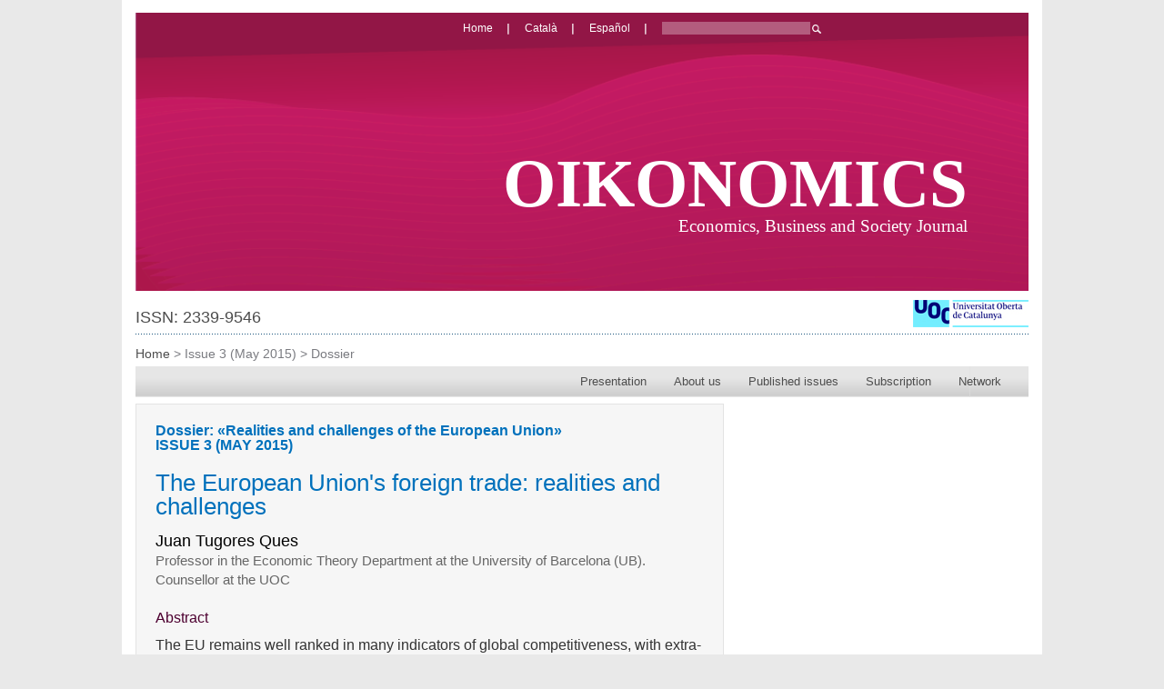

--- FILE ---
content_type: text/html
request_url: https://oikonomics.uoc.edu/divulgacio/oikonomics/en/numero03/dossier/jtugores.html
body_size: 15359
content:
<!DOCTYPE html PUBLIC "-//W3C//DTD XHTML 1.0 Transitional//EN" "http://www.w3.org/TR/xhtml1/DTD/xhtml1-transitional.dtd">
<html xmlns="http://www.w3.org/1999/xhtml" lang="en">

	
	



<head>
	<meta http-equiv="Content-Type" 	content="text/html;charset=UTF-8" />
	<meta charset="UTF-8">
	<meta http-equiv="Content-Language" content="en" />
	<meta name="robots" 				content="all" />
	<meta name="author"					content="Universitat Oberta de Catalunya" />
	<meta name="keywords" 				content="" />
	<meta name="description" 			content="" />
	<title>UOC - Oikonomics - The European Union's foreign trade: realities and challenges - Juan Tugores Ques</title>
	<meta name="viewport" content="width=device-width, initial-scale=1, maximum-scale=1" />
	<meta content="yes" name="apple-mobile-web-app-capable"/>

	<link href="https://oikonomics.uoc.edu/divulgacio/oikonomics/ca/numero03/dossier/jtugores.html" hreflang="ca" rel="alternate"/><link href="https://oikonomics.uoc.edu/divulgacio/oikonomics/es/numero03/dossier/jtugores.html" hreflang="es" rel="alternate"/><link href="https://oikonomics.uoc.edu/divulgacio/oikonomics/en/numero03/dossier/jtugores.html" hreflang="en" rel="alternate"/>
			<link href="https://oikonomics.uoc.edu/divulgacio/oikonomics/en/numero03/dossier/jtugores.html" hreflang="x-default" rel="alternate"/>
			
			
				<link rel="canonical" href="https://oikonomics.uoc.edu/divulgacio/oikonomics/en/numero03/dossier/jtugores.html"/>


	
	<link href="http://www.uoc.edu/favicon.ico" type="image/x-icon" rel="shortcut icon" />
	
		<link href='http://fonts.googleapis.com/css?family=Alfa+Slab+One' rel='stylesheet' type='text/css'>
		<link href='http://fonts.googleapis.com/css?family=Glegoo' rel='stylesheet' type='text/css'>
		<link href="/divulgacio/resources_system/css/oikonomics_min.css" rel="stylesheet" type="text/css" media="all" />
		<link href="/divulgacio/resources_system/css/oikonomics_mobi.css" rel="stylesheet" type="text/css" media="all" />
		<script type="text/javascript" src="/divulgacio/resources_system/js/jquery/jquery-1.11.0.min.js"></script>
		<script type="text/javascript" src="/divulgacio/resources_system/js/bootstrap-3.1.1.min.js"></script>
	
	<link href="/divulgacio/resources_system/css/print.css" rel="stylesheet" type="text/css" media="print" />
	<!--[if IE 7]> <link href="/divulgacio/resources_system/css/ie7.css" rel="stylesheet" type="text/css"> <![endif]-->
	
	
    <script type="text/javascript" src="/divulgacio/resources_system/js/if_browsers.js"></script>
	
	<script type="text/javascript" src="/divulgacio/resources_system/js/revistes.js_2063069299.js"></script>
	<script type="text/javascript" src="/divulgacio/resources_system/js/readspeaker-uoc.js_2063069299.js"></script>
	<script type="text/javascript" src="//www.uoc.edu/portal/system/modules/edu.uoc.presentations/resources/js/jquery.tweet/jquery.tweet.js"></script>
	
	
	
</head>

	<body id="numero03" class="oikonomics"><!-- Google Tag Manager -->
<noscript>
<iframe src="//www.googletagmanager.com/ns.html?id=GTM-KK9DCJ" height="0" width="0" style="display:none;visibility:hidden;"></iframe>
</noscript>
<script type="text/javascript">
(function(w,d,s,l,i){w[l]=w[l]||[];w[l].push({'gtm.start':new Date().getTime(),event:'gtm.js'});
var f=d.getElementsByTagName(s)[0],j=d.createElement(s),dl=l!='dataLayer'?'&amp;l='+l:'';
j.async=true;j.src='//www.googletagmanager.com/gtm.js?id='+i+dl;f.parentNode.insertBefore(j,f);})
(window,document,'script','dataLayer','GTM-KK9DCJ');
</script>
<!-- End Google Tag Manager -->


		<div id="layout" class="ctype-article">
			<div id="top">
				
<div id="top_bar">
	<div class="inner">
		


<a class="top_option inici" href="/divulgacio/oikonomics/en/index.html" target="_self">
	<span class="text">Home</span>
</a>
<a class="top_option" href="/divulgacio/oikonomics/ca/" target="_self"><span class="text">Catal&agrave;</span></a><a class="top_option last" href="/divulgacio/oikonomics/es/" target="_self"><span class="text">Espa&ntilde;ol</span></a>



<form class="top_option cerca" action="/opencms_divulgacio/opencms/oikonomics/en/_config/search/index.html" method="post" name="searchForm" enctype="application/x-www-form-urlencoded" >
    <label class="hidden" for="input_text_search"></label><input class="cercar form_text" id="input_text_search" type="text" alt="??? top.search ???" name="searchWords" tabindex="14" />
	<input id="input_text_image" type="image" class="form_image" alt="search" name="search" src="/divulgacio/resources_system/images/structure/oikonomics/lupa_white.png" /><!-- 
--></form>


	</div>
</div>
<div id="top_logo">
	



	
	<div id="logotip">
		<img src="/divulgacio/oikonomics/_recursos/imatges/logotip_oikonomics.png" alt="logo"/>
		
			<img class="logotip_print" src="/divulgacio/resources_system/images/structure/oikonomics/logo_print.png" alt="logo">
		
		
			<div id="logotip_content">
				
					<div id="nomRevista">OIKONOMICS</div>
				
				
					<div id="lema">Economics, Business and Society Journal</div>
				
			</div>
		
	</div>
	<div id="subLogotip" class="">
		
			<div id="ISSN"><span id="text_ISSN">ISSN: 2339-9546
</span></div>
		
		<a href="http://www.uoc.edu" target="_self"><img id="logoUOC" src="/divulgacio/resources_system/images/structure/logos/logo_uoc_small_ca.jpg" alt="logo UOC" title="logo UOC" /></a>
		
	</div>
	<div class="pointsLine"></div>
	
</div>



			</div>
			
<div id="bread_print">
	<div id="breadcrumb">


				<a class="bread inici" href="/divulgacio/oikonomics/en/index.html" target="_self">Home</a> &gt; 
				<a class="bread " href="/divulgacio/oikonomics/en/numero03/sumari.html" target="_self">Issue 3 (May 2015)</a> 
			&gt; <span class="last">Dossier</span>
		

	</div>
</div>
			
<div id="navigation_bar">
	<div class="navbar-header">
		
			<button type="button" class="navbar-toggle collapsed" data-target=".navbar-collapse" data-toggle="collapse"  >
				<span class="icon-bar">
			</button>
		
    </div>
	<div class="navbar-collapse collapse">
		<ul class="navigation_bar"><li class="top_item top_item_0">
							<a href="/divulgacio/oikonomics/en/menu/presentacio/presentacio.html" target="_self">Presentation</a></li><li class="top_item top_item_1">
							<a href="/divulgacio/oikonomics/en/menu/qui-som/qui-som.html" target="_self">About us</a></li><li class="top_item top_item_2">
							<a href="/divulgacio/oikonomics/en/menu/numeros-publicats/numeros-publicats.html" target="_self">Published issues</a></li><li class="top_item top_item_3">
							<a href="/divulgacio/oikonomics/en/menu/segueix/segueix.html" target="_self">Subscription</a></li><li class="top_item top_item_4">
							<a href="/divulgacio/oikonomics/en/menu/xarxa/xarxa.html" target="_self">Network</a></li>
		</ul>
	</div>
</div>
			<div id="middle">	
				


<div class="wholeDiv">
	<div id="article" class="article">

		<div class="floatDiv contentColumn left">
			<div class="box-contentColumn with-entradeta">
				
				


	<div class="box">
		<div class="box_content">
			<div class="box_head">
				<div class="box_head_content">
					<span class="titolSeccio">Dossier: «Realities and challenges of the European Union»</span><span class="titolNumero">ISSUE 3 (MAY 2015)</span>
				</div>
			</div>
			
			<div class="box_body">
				<div class="box_body_content">
					
<h1 class="titol">The European Union's foreign trade: realities and challenges</h1>
<div class="conjunt_autors "><div class="item_link autor"><span class="autor">Juan Tugores Ques</span><div class="carrec">Professor in the Economic Theory Department at the University of Barcelona (UB). Counsellor at the UOC</div></div></div>

				</div>
			</div>
			
		</div>
	</div>
				<div class="entradeta">
<div class="titol_entradeta">Abstract</div>
<p class="entradeta">The EU remains well ranked in many indicators of global competitiveness, with extra-EU trade showing very good figures for both goods and services. This is in spite of the recent growth problems that have affected intra-European trade. The quality of European exports, the role of manufacturing in Europe and the capacity to sustain creative and innovative dynamics are all significant positive performers that must be kept in full swing, in the face of growing pressures from emerging economies in all these areas. To do this requires reinforcing the EU's position as a global actor, and involving a growing critical mass from within the productive sector. In addition, tendencies towards mega-regional trade agreements &ndash; with agreements projected on the Atlantic and Pacific stages &ndash; propose new ways of establishing rules in global trade, something that calls for a carefully composed response from the EU.</p>
</div>


<div class="tags_article">
<a href="/opencms_divulgacio/opencms/oikonomics/en/_config/search/index.html?category=4433814c-e1d0-11e3-b4aa-00144fa67188" class="tag" target="_self">competitiveness;&nbsp;</a>
<a href="/opencms_divulgacio/opencms/oikonomics/en/_config/search/index.html?category=b0581e0f-de8c-11e4-ae13-00144fa67188" class="tag" target="_self">posicionament global;&nbsp;</a>
<a href="/opencms_divulgacio/opencms/oikonomics/en/_config/search/index.html?category=bdccf112-de8c-11e4-ae13-00144fa67188" class="tag" target="_self">quality;&nbsp;</a>
<a href="/opencms_divulgacio/opencms/oikonomics/en/_config/search/index.html?category=c813b5a5-de8c-11e4-ae13-00144fa67188" class="tag" target="_self">regionalisation;&nbsp;</a>
<a href="/opencms_divulgacio/opencms/oikonomics/en/_config/search/index.html?category=141d366a-6d94-11ee-b144-00144fa67188" class="tag" target="_self">decent work and economic growth;&nbsp;</a>
</div>
		
		</div>
		<div class="box-contentColumn box-light">
		<div class="article_content">

<hr />
<p><strong>ODS</strong></p>
<p><img src="/divulgacio/oikonomics/_recursos/imatges/ODS/ODS_00.jpg" alt="ODS" vspace="5" hspace="5" /> 	  <img src="/divulgacio/oikonomics/_recursos/imatges/ODS/ODS_08_EN.jpg" alt="ODS 8" vspace="5" hspace="5" /></p>
</div>
<div class="pointsLine"></div>
<div class="modul_autors"><div class="modul_content">
<div class="titol capsa-titol">
<span class="capsa-titol_content">
About the author
</span>
</div>
<div class="capsa-contents links_block autors">
<div class="conjunt_autors "><div class="item_link autor"><img title="Juan Tugores Ques" class="imageAutor" src="/divulgacio/oikonomics/_autors/img/jtugores.jpg" alt="Juan Tugores Ques"/><span class="autor">Juan Tugores Ques</span><div class="carrec">Professor in the Economic Theory Department at the University of Barcelona (UB). Counsellor at the UOC</div><a href="mailto:jtugores@ub.edu" class="emailAutor">jtugores@ub.edu</a><div class="description"><p>He was Dean of the Faculty of Economics and Business Studies at the UB (1994-1998) and Rector of the UB (2001-2005). He is a Counsellor at the Open University of Catalonia and a specialist in International Economics, having authored books such as <em>Macroeconomía </em>(2nd ed. Editorial UOC, 2013), <em>Crisis: lecciones aprendidas&hellip;o no</em> (Marcial Pons editor, 2010) and <em>Economía internacional: globalización e integración regional</em> (6th edition, McGraw-Hill, 2006). He regularly writes for publications such as La Vanguardia and Expansión.</p></div></div></div>
</div>
</div></div>
		
				
			</div>
		</div>
		<div class="floatDiv floatRight serviceColumn right">
			
			
			













	
	
<script async src="https://static.addtoany.com/menu/page.js"></script>
		

		



		</div>

	</div>
</div>

	
	
	
			</div>
			<div class="divclear"></div>
			<div id="foot" class="footer">
				

<div id="foot_content" class="foot_style">		
	<div id="linksFoot">
		<div class="floatLeft"><div class="titolExplora"><span class="titolExplora">Get to know Oikonomics</span></div><div id="linksLeft"><div class="links"><div class="linkFoot"><a class="linkFoot" title="Presentation" href="/divulgacio/oikonomics/en/menu/presentacio/presentacio.html" target="_self" ><span class="textLinkFoot">Presentation</span></a></div><div class="linkFoot"><a class="linkFoot" title="About us" href="/divulgacio/oikonomics/en/menu/qui-som/qui-som.html" target="_self" ><span class="textLinkFoot">About us</span></a></div><div class="linkFoot"><a class="linkFoot" title="Subscription" href="/divulgacio/oikonomics/en/menu/segueix/segueix.html" target="_self" ><span class="textLinkFoot">Subscription</span></a></div><div class="linkFoot"><a class="linkFoot" title="RSS" href="/divulgacio/oikonomics/en/_config/contents/rss/articles.xml" target="_self" ><span class="textLinkFoot">RSS</span></a></div></div></div></div>
		<div class="floatRight"><div class="titolExplora"><span class="titolExplora">Get to know the UOC</span></div><div id="linksRight"><div class="links"><div class="linkFoot"><a class="linkFoot" title="Economics and Business Department" href="https://www.uoc.edu/portal/en/estudis_arees/economia_empresa/index.html" target="_blank" ><span class="textLinkFoot">Economics and Business Department</span></a></div><div class="linkFoot"><a class="linkFoot" title="Contact us" href="http://www.uoc.edu/portal/en/estudis_arees/economia_empresa/contacte/index.html" target="_blank" ><span class="textLinkFoot">Contact us</span></a></div><div class="linkFoot"><a class="linkFoot" title="Agenda (in Spanish)" href="http://www.uoc.edu/opencms_portal2/opencms/ES/estudis_arees/economia_empresa/agenda/list.html" target="_blank" ><span class="textLinkFoot">Agenda (in Spanish)</span></a></div><div class="linkFoot"><a class="linkFoot" title="Legal notice" href="http://www.uoc.edu/portal/en/_peu/avis_legal/index.html" target="_blank" ><span class="textLinkFoot">Legal notice</span></a></div><div class="linkFoot"><a class="linkFoot" title="Cookie Policy" href="http://www.uoc.edu/portal/en/_peu/avis_legal/politica-galetes.html" target="_blank" ><span class="textLinkFoot">Cookie Policy</span></a></div></div></div></div>
	</div>
	<div id="creativeCommons">
		<div class="imageCM"><img class="imageCM" src="/divulgacio/oikonomics/_recursos/imatges/ccby88x31.png" alt="Creative Commons 4.0 internacional" title="Creative Commons 4.0 internacional" /></div><div class="textCM"><p>The texts published in this journal are &ndash; unless otherwise indicated &ndash; covered by the <a href="http://creativecommons.org/licenses/by/4.0/" target="_blank">Creative Commons Spain Attribution 4.0 International licence</a>. Each article may thus be copied, distributed, communicated to the public and used as the basis for derivative works, provided that its author, the journal and its publishing institution are credited as specified by the author or journal. The full text of the licence can be consulted here: <a href="http://creativecommons.org/licenses/by/4.0/" target="_self">http://creativecommons.org/licenses/by/4.0/</a>.</p></div>
	</div>
</div>
<script type="text/javascript" charset="utf-8">
	function resizeBoxes() { //Igualem la caixa esquerra i dreta
		var heightBoxLeft =  document.getElementById("linksLeft").offsetHeight;
		var heightBoxRight =  document.getElementById("linksRight").offsetHeight;
		if(heightBoxLeft > heightBoxRight){
			document.getElementById("linksRight").style.height = heightBoxLeft + 'px';
		}
		else if(heightBoxRight > heightBoxLeft){
			document.getElementById("linksLeft").style.height = heightBoxRight + 'px';
		}
	};
	resizeBoxes();
</script>
			</div>
		</div>
	</body>
</html> 

--- FILE ---
content_type: text/css
request_url: https://oikonomics.uoc.edu/divulgacio/resources_system/css/oikonomics_min.css
body_size: 75080
content:
body,div,dl,dt,dd,ul,ol,li,h1,h2,h3,h4,h5,h6,pre,form,fieldset,input,textarea,p,blockquote,th,td{margin:0;padding:0;}table{border-collapse:collapse;border-spacing:0;}fieldset,img{border:0;}ol,ul{list-style:none;}caption,th{text-align:left;}h1,h2,h3,h4,h5,h6{font-size:100%;font-weight:normal;}q:before,q:after{content:'';}abbr,acronym{border:0;}body,p,font,a,span,input,select,textarea{color:#7a7b80;font-family:Helvetica,Arial,Sans;font-size:14px;line-height:16px;text-decoration:none;font-weight:normal;}body{background-color:#e9e9e9;width:945px;margin:auto auto;}#middle{background-color:#FFF;float:left;width:917px;}a:hover{text-decoration:underline;}a:focus,a:active{outline:none;}ul{margin:0;padding:0;}h1{width:100%;padding:0 0 2px;<!--border-bottom:3px solid #242a56;-->color:#242a56;font-size:17px;<!--font-weight:bold;-->;}h2{color:#242a56;font-size:14px;font-weight:bold;}h3{font-size:12px;}h4{font-size:10px;}#layout{background-color:#fff;float:left;padding:14px 14px;width:917px;position:relative;}#section ul{margin-left:3%;padding-bottom:10px;}#section ul li{list-style-type:disc;}table{margin:auto;width:60%;}table tr,table td{border:none;}table,table tbody{border:1px solid #7a7b80;}table td{color:#242a56;font-family:arial;font-size:1em;text-decoration:none;text-align:center;width:50%;padding:10px;border-bottom:1px dotted #7a7b80;border-right:1px dotted #7a7b80;}.divclear{display:none;}.floatDiv{display:block;clear:none;float:left;}#sumari .floatLeft{width:612px;}.wholeDiv{width:100%;display:block;clear:both;float:left;}.halfDiv{width:48.75%;}.quarterDiv{width:24.5%;}.contentColumn{float:left;margin-right:3.5px;width:595px;padding:7px;}#home .contentColumn{width:609px;padding:0;}#liniaEditorial .contentColumn{width:609px;padding:0;}#subhome .content_subhome{float:left;width:903px;padding:7px;}.serviceColumn{width:301px;margin-left:3.5px;}.floatLeft{float:left;}.floatRight{float:right;}.textright{text-align:right;}.marginTop{margin:25px 0 0;}.no_padding{padding:0;}.no_margin{margin:0;}.no_border{border:none;}.half_padding{padding:0 0 5px;}.dark_blue,p span.dark_blue{color:#242a56;}.regular,p span.regular{color:#7a7b80;font-family:arial;font-size:1em;text-decoration:none;}.modul,p span.modul{color:#242a56;font-family:arial;font-size:1em;text-decoration:none;font-weight:bold;}.subtitle,p span.subtitle{color:#242a56;font-family:arial;font-size:12px;text-decoration:none;font-weight:bold;}.white_font,p span.white_font{color:#fff;}.title_block{margin:0 0 8px;border-bottom:1px solid #242a56;color:#242A56;font-size:16px;font-weight:bold;}.bg_white{background-color:#fff;}.imageAsBox{max-width:100%;margin-bottom:10px;}.excerpt b,.excerpt strong{color:#242a56;}.paginat span{font-size:9px;color:#c5c5c8;}.paginat a{font-size:9px;color:#7a7b80;text-decoration:underline;}.ocms_de_norm{float:left;}object,embed{cursor:pointer;margin:0;padding:0;}div.no_search{color:#7A7B80;font-family:Helvetica,Arial,Sans;font-size:14px;font-weight:normal;line-height:16px;text-decoration:none;}#top{width:100%;height:100%;background-color:#FFF;position:relative;}#top_bar{width:100%;height:21px;display:block;clear:both;float:left;margin-bottom:7px;}#top_bar div{display:block;clear:none;float:left;}#top_bar div.inner{height:100%;float:right;clear:both;}#top_bar div.inner form.cerca{float:left;}#top_bar div.inner form.cerca input.cercar{float:left;height:14px;margin:0;padding:0;vertical-align:middle;}#top_bar div.inner form.cerca input.form_image{float:left;height:10px;padding:3px 2px 2px;width:10px;}#top_bar,#top_bar a{color:#FFF;font-size:10px;text-decoration:none;}#top_bar a:hover{text-decoration:underline;}#top_bar .top_option{height:17px;padding:2px 0;display:block;clear:none;float:left;margin:0 0 0 2px;background-color:#5d5c5c;cursor:pointer;}#top_bar .escoltar{background-image:url('/divulgacio/resources_system/images/structure/icons/audio.png');background-repeat:no-repeat;background-position:right;}#top_bar .escoltar:hover{background-image:url('/divulgacio/resources_system/images/structure/icons/audio.png');background-repeat:no-repeat;background-position:right;}#top_bar span.top_option{cursor:default;}#top_bar .top_option:hover{text-decoration:none;background-color:#e0dfdf;color:#5d5c5c;}#top_bar .top_option:hover .text{color:#5d5c5c;}#top_bar .top_option:active,#top_bar .top_option:visited,#top_bar .top_option:link{text-decoration:none;ackground-color:#e0dfdf;color:#5d5c5c;}#top_bar .cerca:hover{background-color:#5d5c5c;}#top_bar .cerca:active,#top_bar .cerca:visited,#top_bar .cerca:link{background-color:#5d5c5c;}#top_bar .top_option span{height:100%;display:block;clear:none;float:left;line-height:15px;}#top_bar .top_option .text{padding:0 7px;color:#fff;font-size:12px;font-weight:normal;}#top_logo{width:100%;display:block;clear:both;float:left;position:relative;}#top_logo #logotip{float:left;width:917px;position:relative;z-index:1;display:block;}#top_logo #logotip img{position:relative;z-index:1;}#top_logo #logotip #logotip_content{position:absolute;top:5px;left:8px;z-index:2;}#logotip_content #nomRevista{font-size:20px;font-weight:bold;}#logotip_content #lema{font-size:12px;}#top_logo #subLogotip{float:left;width:917px;height:32px;padding-top:10px;}#top_logo #subLogotip.DOI--height{height:43px;}#subLogotip #ISSN{float:left;}#ISSN #text_ISSN{color:#2E3A69;font-weight:normal;font-size:18px;}#subLogotip #DOI{float:left;}#DOI #text_DOI{color:#58585A;font-weight:normal;font-size:18px;}#DOI .linkArticle{color:#58585A;font-weight:normal;font-size:18px;}#subLogotip #logoUOC{float:right;}a#rs_button1{float:left;}a#rs_button1 img{border:none;float:left;background-color:#FFF;}#xp1 div{float:left;width:112px;margin-left:2px;margin-top:3px;}#rs_post_links{float:right;}#rs_post_links a{float:left;}#navigation_bar{float:left;width:100%;height:34px;clear:both;display:block;overflow:hidden;background-color:#5d5c5c;margin-bottom:7px;}#navigation_bar ul{float:right;height:100%;clear:both;display:block;}li.top_item{height:100%;display:block;clear:none;float:left;}li.top_item a,li.top_item span{float:left;height:100%;clear:none;display:block;padding-right:30px;line-height:34px;font-weight:normal;color:#FFF;font-size:12px;text-decoration:none;}li.top_item a:hover,li.top_item span:hover{color:#000;text-decoration:none;}#bread_print{width:100%;height:21px;display:block;clear:both;float:left;}#bread_print,#bread_print span,#bread_print a{color:#7A7B80;font-size:14px;}#bread_print a{text-decoration:none;}#bread_print a:hover{text-decoration:underline;}#bread_print a.inici{color:#3B4572;}#breadcrumb{display:block;clear:none;float:left;}.pointsLine{background-image:url('/divulgacio/resources_system/images/structure/pointsLine.gif');background-repeat:repeat-x;height:1px;margin-bottom:7px;margin-top:7px;overflow:hidden;width:100%;float:left;}.separator{background-image:url('/divulgacio/resources_system/images/structure/pointsLine.gif');background-repeat:repeat-x;height:1px;margin-bottom:7px;margin-top:7px;overflow:hidden;}.pointsLineBlack{background-image:url('/opencms_divulgacio/opencms/system/modules/edu.uoc.revistes.presentations/resources/images/structure/pointsLineBlack.gif');background-repeat:repeat-x;height:1px;margin-bottom:7px;margin-top:7px;overflow:hidden;width:100%;float:left;}.separatorBlack{background-image:url('/opencms_divulgacio/opencms/system/modules/edu.uoc.revistes.presentations/resources/images/structure/pointsLineBlack.gif');background-repeat:repeat-x;height:1px;margin-bottom:7px;margin-top:7px;overflow:hidden;}div.subhome div.titol{color:#787878;font-weight:bold;}div.content_subhome{clear:none;float:right;width:100%;}div.content_subhome img#image_subhome{clear:none;display:block;float:left;padding-right:10px;width:400px;}div.content_subhome div.articles_list{margin-top:20px;}div.content_subhome div.articles_list div.article{margin-top:14px;margin-bottom:14px;}div.content_subhome div.articles_list div.article a.article{color:#3B4572;}#subhome div.footContentsHome div.content_footContentsHome{width:903px;}#subhome div.footContentsHome div.content_footContentsHome a.tornarSumari{color:#FFF;}#liniaEditorial .contentTopColumn{float:left;padding:7px;}div.liniaEditorial div.titol{float:left;width:100%;color:#787878;font-weight:bold;padding-bottom:14px;}div.liniaEditorial div.cabecera{border:1px solid #787878;padding:7px 7px 0 21px;float:left;width:567px;}div.liniaEditorial div.cabecera ul{width:100%;}div.liniaEditorial div.cabecera ul li.apartatIndex{float:left;padding-right:7px;padding-bottom:14px;}div.liniaEditorial div.cabecera ul.menor3 li.apartatIndex{width:48.5%;}div.liniaEditorial div.cabecera ul.major2 li.apartatIndex{width:32%;}div.liniaEditorial div.apartats{float:left;width:100%;padding-top:14px;}div.liniaEditorial div.apartats div.apartat{float:left;width:100%;margin-bottom:7px;}div.liniaEditorial div.apartats div.apartat div.titolApartat{clear:both;float:left;width:100%;margin-bottom:7px;}div.liniaEditorial div.apartats div.apartat div.textApartat{clear:both;float:left;width:100%;}div.liniaEditorial div.apartats a.amunt{float:right;text-align:right;width:100%;}#list_articles{float:left;padding:7px;width:903px;}#list_articles div.titol{float:left;width:100%;color:#787878;font-weight:bold;padding-bottom:14px;}#list_articles div.classificacio{background-color:#E0DFDF;float:left;margin-right:7px;min-height:150px;padding:7px 7px 7px 7px;width:240px;}#list_articles div.classificacio div.filtres_search span.filtres_head{margin-top:14px;}#list_articles div.textSection{float:left;width:642px;}#list_articles div.textSection div.headResultsSearch{background-color:#adadad;float:left;width:628px;padding:7px;margin-bottom:14px;}#list_articles div.textSection span.headResultsSearch{float:left;color:#FFF;}#list_articlesdiv.articlesList{float:left;width:628px;}#list_articlesdiv.articlesList div.articles_list div.article a.article{color:#2F3A6A;}#list_articles div.classificacio span.filtres_head{float:left;width:100%;}#list_articles div.classificacio div.filtres{float:left;width:100%;}#list_articles div.classificacio div.filtres div.titol{float:left;width:100%;}#list_articles div.classificacio div.filtres a.filtre{float:left;color:#2F3A6A;width:100%;}div.content_paginator{float:left;width:100%;padding-top:7px;}div.content_paginator #pages{float:right;}div.content_paginator #pages div{float:left;padding-right:7px;}div.content_paginator #pages div.textPaginator{float:left;padding-right:14px;}div.content_paginator #pages a{color:#2F3A6A;font-weight:bold;}div.num_anteriors{float:left;width:100%;}div.num_anteriors div.titol{float:left;width:100%;color:#787878;font-weight:bold;padding-bottom:14px;}div.sumaris_list{clear:left;float:left;width:100%;}div.sumaris_list div.sumari{float:left;width:100%;}div.sumaris_list div.sumari img.imatge_sumari{float:left;padding-right:7px;}div.sumaris_list div.sumari ul.linksSumari{float:left;padding-top:7px;}div.sumaris_list div.sumari ul.linksSumari li.linkSumari{clear:left;float:left;width:100%;}div.sumaris_list div.sumari ul.linksSumari li.linkSumari a,div.sumaris_list div.sumari ul.linksSumari li.linkSumari span{float:left;color:#2F3A6A;}div.segueix{float:left;width:100%;margin-top:14px;}div.segueix div.titol{float:left;width:100%;color:#787878;font-weight:bold;padding-bottom:14px;}div.segueix div.seguiment{float:left;width:100%;margin-top:7px;margin-bottom:7px;}div.segueix div.seguiment div.content img.imatge_seguiment{padding-right:7px;}div.segueix div.seguiment div.content div.title{color:#004759;}div.segueix div.seguiment div.content div.title a.titol_seguiment{color:#004759;}div.segueix div.seguiment div.content div.linkBaixa{color:#004759;padding-top:7px;}div.segueix div.seguiment div.content div.linkBaixa a.linkBaixa{color:#004759;}div.segueix div.seguiment div.content div.textBaixa{padding-top:7px;}div.box{float:left;width:917px;margin-bottom:10px;background-color:#eee;}div.box_no_border{float:left;width:917px;}div.box div.box_content{font-family:Helvetica,Arial,Sans;padding:7px;float:left;width:903px;}div.box div.box_content div.box_head{float:left;width:100%;}div.box div.box_content div.box_head div.box_head_content{font-weight:bold;}div.box_head_content span.titolSeccio{float:left;}div.box_head_content span.titolNumero{float:right;}div.box div.box_content div.box_body{float:left;width:100%;margin-bottom:7px;}div.box div.box_content div.box_body div.box_body_content{float:left;width:100%;}div.box_body_content span.preTitol{clear:left;float:left;width:100%;}div.box_body_content span.titol{clear:left;float:left;width:100%;color:#2F3A6A;font-size:20px;}div.box_body_content span.autor{clear:left;float:left;width:100%;color:#2F3A6A;font-weight:bold;}p.entradeta{color:#7A7B80;}div.textItem{clear:none;float:right;width:100%;margin-top:7px;}div.textItem div.destacat_image img,div.textItem div.destacat_image .destacat_foot{width:295px;}div.textItem img.imatge,div.textItem .destacat_foot{border:medium none;clear:none;display:block;float:left;}div.textItem .destacat_foot{clear:both;font-size:10px;color:#3bfbbba;}div.textItem .left{float:left;padding-right:7px;}div.textItem .right{float:right;padding-left:7px;}div.textItem object,div.textItem embed{display:block;float:left;height:auto;width:100%;}div.article_content{clear:none;float:left;width:100%;margin-top:7px;}div.article_content div.cites{clear:none;display:block;float:right;padding:7px 7px 14px 7px;margin-left:7px;width:200px;margin-top:7px;background-color:#eee;}div.article_content .block-image{clear:left;float:left;width:100%;margin:1em 0;}div.article_content .block-image img{margin:0;}div.article_content .block-image .nota-image{clear:left;float:left;}div.article_content .nota-image{font-size:13px;line-height:20px;}div.article_content .total-width{width:100%;float:left;}div.tags_article{float:left;margin-bottom:7px;}div.tags_article span.label{float:left;}div.tags_article a.tag{color:#3B4572;float:left;}div.tags_article{float:left;}div.tags_article span.label{float:left;}div.tags_article a.tag{color:#3B4572;float:left;}div.footContentsHome{float:left;background-color:#EEE;}div.footContentsHome div.content_footContentsHome{float:left;width:595px;padding:7px;}div.footContentsHome a.linkSumari{float:left;}div.footContentsHome a.linkSumari span.veureSumari{font-weight:bold;color:#C9D3D2;}div.footContentsHome ul.footContentsHome{float:right;}div.footContentsHome ul.footContentsHome li{float:left;color:#C9D3D2;}div.footContentsHome ul.footContentsHome li span{color:#C9D3D2;}#sumari .contentColumn div.titol{width:100%;float:left;margin-bottom:14px;}#sumari div.articles_list{float:left;width:100%;}#sumari div.articles_list div.article{float:left;width:100%;}#sumari div.article img.imatge_sumari{width:100px;height:100px;margin-right:7px;margin-bottom:7px;}#sumari div.article div.linkArticle{padding-bottom:7px;}div.article span.icon{background-repeat:no-repeat;clear:none;display:block;float:left;padding-left:20px;}div.article div.pdf{float:left;margin-top:7px;}div.article span.pdf{background-image:url('/divulgacio/resources_system/images/structure/icons/pdf.png');}.visible,div.visible,a.visible,img.visible{display:inline;}.no_visble,div.no_visble,a.no_visble,img.no_visble{display:none;}div.box_head_content span.titolNumero{float:left;padding-left:7px;}div.box div.box_content div.box_head{padding-bottom:14px;}div.box_body_content span.preTitol{padding-bottom:2px;}div.box_body_content span.titol{padding-bottom:2px;}div.article_content div.cita{padding-bottom:14px;}#generic div.entradeta{padding-left:30px;}div.modul{float:left;width:100%;margin-bottom:7px;}div.modul_content .titol{float:left;width:100%;font-size:16px;color:#5A5A5A;margin-bottom:7px;}div.modul_content .links_block{float:left;width:100%;}div.contentColumn div.modul{background-color:#eee;padding:7px;}div.contentColumn div.fila div.content_column div.modul_sumari,div.contentColumn div.fila div.content_column div.modul_sumari_mitja,div.contentColumn div.two-columns{background-color:#eee;}div.contentColumn div.modul_content{width:594px;}div.contentColumn div.fila{width:100%;float:left;margin-bottom:7px;}div.contentColumn div.fila div.content_column{font-family:Helvetica,Aria,Sans;font-size:14px;line-height:16px;float:left;}div.contentColumn div.fila div.content_column div.modul_sumari,div.contentColumn div.fila div.content_column div.modul_sumari_mitja{float:left;background-color:#EEE;float:left;padding:7px;}div.contentColumn div.one-columns div.content_column{width:594px;}div.contentColumn div.two-columns div.content_column{width:304px;background-color:#EEE;}div.content_column span.titolNumero{color:#2F3A6A;}div.content_column span.coordinador{color:#7A7B80;}div.content_column a.linkArticle,div.content_column span.titolArticle{color:#7A7B80;}div.content_column a.linkArticle:hover,div.content_column span.titolArticle:hover{color:#000;}div.content_column div.content_text{color:#2F3A6A;}div.content_column span.coordinador:hover{color:#000;}div.content_column div.h_1A{width:100%;}div.content_column div.h_1A div.destacat_image img{float:left;width:301px;margin-right:7px;}div.content_column div.h_1A div.content_text{float:right;width:100%;}div.content_column div.h_1A span.titolNumero{float:left;width:286px;font-size:30px;line-height:31px;font-weight:lighter;}div.content_column div.h_1A a.linkArticle,div.content_column div.h_1A a.linkArticle span.titolArticle{float:left;width:286px;font-size:30px;line-height:31px;font-weight:lighter;}div.content_column div.h_1A span.coordinador{float:left;width:286px;font-size:14px;line-height:16px;font-weight:regular;font-weight:bold;}div.content_column div.conjunt_autors{float:left;width:447px;}div.content_column div.h_1A div.autor{float:left;width:286px;}div.content_column div.h_1A span.autor{float:left;width:286px;margin-bottom:14px;}div.content_column div.h_1B{width:100%;}div.content_column div.h_1B div.destacat_image img{float:left;width:594px;margin-bottom:14px;}div.content_column div.h_1B span.titolNumero{float:left;width:100%;}div.content_column div.h_1B a.linkArticle{float:left;width:100%;}div.content_column div.h_1B span.coordinador{float:left;width:100%;}.conjunt_autors{float:left;width:100%;}div.content_column div.h_1-B div.item_link autor{float:left;width:100%;}div.content_column div.h_1B span.autor{float:left;width:100%;}div.content_column div.h_1B div.entradeta{float:left;width:100%;margin-top:14px;}div.content_column div.h_1C,div.content_column div.h_1D{width:100%;}div.content_column div.h_1C div.destacat_image img,div.content_column div.h_1D div.destacat_image img{float:left;width:301px;margin-right:7px;}div.content_column div.h_1C span.titolNumero,div.content_column div.h_1D span.titolNumero{float:left;width:286px;}div.content_column div.h_1C span.titolSeccio,div.content_column div.h_1D span.titolSeccio{float:left;width:286px;}div.content_column div.h_1C a.linkArticle,div.content_column div.h_1C a.linkArticle span.titolArticle,div.content_column div.h_1D a.linkArticle,div.content_column div.h_1D a.linkArticle span.titolArticle{float:left;width:286px;}div.content_column div.h_1C div.separator,div.content_column div.h_1D div.separator{float:left;width:286px;}div.content_column div.h_1C span.coordinador,div.content_column div.h_1D span.coordinador{float:left;width:286px;}div.content_column div.h_1C .conjunt_autors{float:left;width:286px;}div.content_column div.h_1C div.autor,div.content_column div.h_1D div.autor{float:left;width:286px;}div.content_column div.h_1C span.autor,div.content_column div.h_1D span.autor{float:left;width:286px;}div.content_column div.h_2{width:294px;}div.content_column div.h_2 div.destacat_image img{float:left;width:100%;padding:7px 0;}div.content_column div.h_3{width:100%;}div.content_column div.h_4{width:100%;}div.content_column div.h_2 span.titolNumero,div.content_column div.h_3 span.titolNumero,div.content_column div.h_4 span.titolNumero{float:left;width:294px;}div.content_column div.h_2 span.titolSeccio,div.content_column div.h_3 span.titolSeccio,div.content_column div.h_4 span.titolSeccio{float:left;width:294px;}div.content_column div.modul_sumari a.linkArticle:hover,div.content_column div.modul_sumari a.linkArticle span.titolArticle:hover{text-decoration:underline;}div.content_column div.h_2 a.linkArticle,div.content_column div.h_2 a.linkArticle span.titolArticle,div.content_column div.h_3 a.linkArticle,div.content_column div.h_3 a.linkArticle span.titolArticle,div.content_column div.h_4 a.linkArticle,div.content_column div.h_4 a.linkArticle span.titolArticle{float:left;width:294px;}div.content_column div.h_2 span.coordinador,div.content_column div.h_3 span.coordinador,div.content_column div.h_4 span.coordinador{float:left;width:294px;}div.content_column div.h_2 div.conjunt_autors{float:left;width:294px;}div.content_column div.h_2 div.autor,div.content_column div.h_3 div.autor,div.content_column div.h_4 div.autor{float:left;width:294px;}div.content_column div.h_2 span.autor,div.content_column div.h_3 span.autor,div.content_column div.h_4 span.autor{float:left;width:294px;}div.content_column div.h_5{width:100%;}div.content_column div.h_5 div.content_text{float:left;width:100%;}div.content_column div.h_5 div.destacat_image img{float:right;width:100px;margin-left:7px;margin-bottom:15px;}div.content_column div.h_5 span.titolNumero{clear:left;float:left;width:447px;}div.content_column div.h_5 a.linkArticle{clear:left;float:left;width:447px;}div.content_column div.h_5 span.coordinador{clear:left;float:left;width:447px;}div.content_column div.h_2 div.conjunt_autors{float:left;width:447px;}div.content_column div.h_5-B div.item_link autor{clear:left;float:left;width:447px;}div.content_column div.h_5 span.autor{clear:left;float:left;width:447px;}div.contentColumn div.modul_num_anteriors{background-color:#EEE;margin-bottom:0;}.c_carousel{width:100%;height:175px;float:left;overflow:hidden;}.c_content{width:100%;float:left;overflow:hidden;margin:0;}.c_items{width:558px!important;float:left;border:0;}.c_items ul{float:left;overflow:hidden;border:0;margin:0;padding:0;}.c_items li{float:left;list-style:none outside none;}.c_arrow{width:18px;height:175px;float:left;background-repeat:no-repeat;background-position:center center;cursor:pointer;}.c_arrow_left{background-image:url('/divulgacio/resources_system/images/structure/left-arrow-slider-blue.png');}.c_arrow_right{float:right;background-image:url('/divulgacio/resources_system/images/structure/right-arrow-slider-blue.png');}.c_item{width:147px;float:left;clear:none;padding:5px 25.5px 5px 16.5px;}.c_item_image{width:147px;}.c_item_image img{border:none;}.c_item_image_title{width:147px;float:left;margin:0;padding:3px 0;color:#fff;font-family:arial;font-size:11px;}.c_item_buttons{float:left;padding-top:10px;}.c_item_buttons a{font-family:arial;font-size:12px;color:#003e6d;font-weight:bold;text-decoration:none;}.c_item_buttons a:hover{text-decoration:underline;}div.serviceColumn div.modul{background-color:#c7c8ca;}div.serviceColumn div.modul_content{float:left;padding:10px 7px 7px 7px;width:287px;}div.modul_arxiuComplert{float:left;background-color:#c9d3d2;}div.modul_arxiuComplert .titol{color:#5A5A5A;font-size:18px;font-weight:lighter;line-height:20px;}div.modul_arxiuComplert .item_resource{float:left;width:140px;}.item_resource span{float:left;}.item_resource a.arxiu_complert{float:left;color:5c828f;}.item_resource a.arxiu_complert span.text{color:5c828f;}.item_resource div.comentari{float:left;margin-left:23px;font-size:10px;}div.modul_infoRelacionada{float:left;background-color:#e6e7e9!important;background-color:#eee;}div.modul_infoRelacionada .titol.capsa-titol{color:#666;}div.modul_infoRelacionada .capsa-contents .titol{color:#5A5A5A;font-size:14px;line-height:16px;margin:0;}div.modul_tambeEnAquestNum{float:left;background-color:#e6e7e9!important;}div.modul_tambeEnAquaestNum .titol{color:#5A5A5A;}div.modul_connecta div.titol,div.modul_connecta div.titol span{font-weight:lighter;color:#5A5A5A;font-size:18px;line-height:20px;}div.modul_connecta .item_resource{float:left;margin-right:7px;width:136px;height:21px;}div.modul_connecta .item_resource span.text{float:left;width:113px;font-weight:bold;color:#5d5c5c;font-size:11px;line-height:13px;}div.modul_connecta .item_resource img.shareIcon{float:left;height:16px;margin-right:7px;width:16px;}div.modul_connecta .item_resource a.sharedLink{float:left;}div.modul_connecta .item_resource a.sharedLink span.text{font-weight:bold;color:#5d5c5c;font-size:11px;line-height:13px;}div.modul_promocions div.promocions{float:left;padding:4px 0 7px;background-color:#cecfd1;}div.modul_promocions div.titol,div.modul_promocions div.titol span{color:#58585a;font-size:18px;font-weight:lighter;line-height:20px;}div.modul_promocions .promo{float:left;margin-bottom:7px;}.contentColumn div.modul_promocions .promo{width:286.5px;}.contentColumn div.modul_promocions .imparell{margin-right:10.5px;clear:left;}.contentColumn div.modul_promocions .parell{margin-left:10.5px;}div.modul_promocions div.promo div.image img.promo_image,div.modul_promocions div.promo div.image object.promo_image{float:left;width:293px;margin-bottom:7px;}.contentColumn div.modul_promocions div.promo div.image img.promo_image,serviceColumn div.modul_promocions div.promo div.image object.promo_image{width:293px;}.serviceColumn div.modul_promocions div.promo div.image img.promo_image,.serviceColumn div.modul_promocions div.promo div.image object.promo_image{width:287px;}div.modul_promocions div.promo div.text{float:left;font-size:11px;line-height:13px;}div.modul_promocions div.promo div.text div.title{float:left;font-weight:bold;color:#2f3a6a;}div.modul_promocions div.promo div.text .title a.promo_title{float:left;font-weight:bold;color:#2f3a6a;}div.modul_promocions div.promo div.text .title a.promo_title.hover{color:#000;}div.modul_promocions div.promo div.text div.description{clear:left;float:left;font-weight:normal;color:#5d5c5c;width:100%;}div.modul_autors{background-color:#EEE;margin-top:7px;float:left;width:595px;}div.contentColumn div.modul_autors div.modul_content{padding:7px;width:581px;}div.modul_autors div.titol,div.modul_autors div.titol span{color:#787878;}div.modul_autors div.autors div.autor{float:left;width:100%;}div.modul_autors span.autor{color:#3B4572;}div.serviceColumn div.modul_num_anteriors{background-color:#C7C8CA;}div.serviceColumn div.modul_num_anteriors div.titol,div.serviceColumn div.modul_num_anteriors div.titol span{color:#004759;font-weight:lighter;font-size:18px;line-height:20px;}div.serviceColumn div.modul_num_anteriors select.selectNums{color:#004759;font-weight:normal;font-size:11px;line-height:13px;width:147px;margin-top:14px;}div.modul_descobriu div.titol,div.modul_descobriu div.titol span{font-weight:lighter;color:#004759;font-size:18px;line-height:20px;}div.modul_descobriu span.temes{float:left;width:100%;}div.modul_descobriu div.categories{float:left;width:100%;}div.modul_descobriu div.categories div.categoria{float:left;padding:5px;width:100%;background-color:#EEE;margin:3px 3px 0 3px;-moz-border-radius:7px 7px 7px 7px;-webkit-border-radius:7px 7px 7px 7px;position:relative;}div.modul_descobriu div.categories div.categoria span.numCategoria{background-color:#FFF;float:left;padding:0 7px;-moz-border-radius:7px 7px 7px 7px;-webkit-border-radius:7px 7px 7px 7px;position:relative;}div.modul_segueix div.titol,div.modul_segueix div.titol span{font-weight:lighter;f color:#004759;font-size:18px;line-height:20px;}div.modul_segueix div.seguiments{float:left;width:100%;}div.modul_segueix div.seguiments img.portada_image{width:80px;}div.modul_segueix div.seguiments div.seguiment_teImgPortada{float:left;width:202px;padding:0 0 5px 5px;}div.modul_segueix div.seguiments div.seguiment_teImgPortada div.content{float:left;}div.modul_segueix div.seguiments div.seguiment{float:left;width:100%;margin-bottom:5px;}div.modul_segueix div.seguiments div.seguiment div.content{float:right;width:264px;}div.modul_segueix div.seguiments div.seguiment span.icon{width:16px;height:16px;float:left;display:block;clear:none;margin-right:7px;background-repeat:no-repeat;}div.modul_segueix div.seguiments div.subscripcio span.icon{float:left;background-image:url("/divulgacio/resources_system/images/structure/icons/comein-icona-subscripcio.jpg");}div.modul_segueix div.seguiments div.butlleti span.icon{float:left;background-image:url("/divulgacio/resources_system/images/structure/icons/comein-icona-subscripcio.jpg");}div.modul_segueix div.seguiments div.rss span.icon{float:left;background-image:url("/divulgacio/resources_system/images/structure/icons/rss_icon_orange.png");}div.modul_hemeroteca div.titol,div.modul_hemeroteca div.titol span{font-weight:lighter;color:#004759;font-size:18px;line-height:20px;}div.contentColumn div.modul_hemeroteca div.titol,div.contentColumn div.modul_hemeroteca div.titol span{margin-bottom:21px;}div.modul_hemeroteca div.articles{float:left;width:100%;}div.modul_hemeroteca div.articles div.article{float:left;width:100%;}div.contentColumn div.modul_hemeroteca div.total_1 div.article span.titolNumero,div.contentColumn div.modul_hemeroteca div.total_1 div.article a.linkArticle,div.contentColumn div.modul_hemeroteca div.total_1 div.article div.autor{float:left;width:450px;}div.contentColumn div.total_2 div.article{width:290px;padding-right:7px;}div.contentColumn div.modul_hemeroteca div.total_2 div.article span.titolNumero,div.contentColumn div.modul_hemeroteca div.total_2 div.article a.linkArticle,div.contentColumn div.modul_hemeroteca div.total_2 div.article div.autor{float:left;width:150px;}div.contentColumn div.total_3 div.article{width:190px;padding-right:7px;}div.contentColumn div.total_3 div.article .entradeta{float:left;}div.contentColumn div.modul_hemeroteca div.total_3 div.article span.titolNumero,div.contentColumn div.modul_hemeroteca div.total_3 div.article a.linkArticle,div.contentColumn div.modul_hemeroteca div.total_3 div.article div.autor{float:left;width:190x;}div.contentColumn div.total_4 div.article{width:142px;padding-right:7px;}div.contentColumn div.total_4 div.article .entradeta{float:left;}div.contentColumn div.modul_hemeroteca div.total_4 div.article span.titolNumero,div.contentColumn div.modul_hemeroteca div.total_4 div.article a.linkArticle,div.contentColumn div.modul_hemeroteca div.total_4 div.article div.autor{float:left;width:140px;}div.contentColumn div.modul_hemeroteca div.articles img.left{float:left;width:133px;height:157px;padding-right:7px;padding-bottom:7px;}div.serviceColumn div.modul_hemeroteca div.articles img.left{float:left;width:63px;height:84px;padding-right:7px;padding-bottom:7px;}div.serviceColumn div.modul_hemeroteca div.articles div.article span.titolNumero{float:left;width:217px;}div.modul_hemeroteca div.articles div.article span.titolNumero{color:#5D5C5C;font-size:11px;line-height:13px;font-weight:bold;}div.serviceColumn div.modul_hemeroteca div.articles div.article a.linkArticle{float:left;width:217px;}div.modul_hemeroteca div.articles div.article a.linkArticle span.titolArticle{color:#5D5C5C;font-size:11px;line-height:13px;font-weight:bold;}div.serviceColumn div.modul_hemeroteca div.articles div.article div.conjunt_autors{float:left;width:217px;}div.serviceColumn div.modul_hemeroteca div.articles div.article div.autor{float:left;width:217px;}div.modul_hemeroteca div.articles div.article div.autor{color:#5D5C5C;font-size:11px;line-height:13px;font-weight:bold;}div.modul_actualitat div.titol,div.modul_actualitat div.titol span{font-weight:lighter;color:#5D5C5C;font-size:24px;line-height:26px;}div.modul_actualitat div.actualitats{float:left;width:100%;}div.modul_actualitat div.actualitats div.actualitat{float:left;width:100%;}div.contentColumn div.total_2 div.actualitat{width:290px;padding-right:7px;}div.contentColumn div.total_3 div.actualitat{width:190px;padding-right:7px;}div.serviceColumn div.modul_actualitat div.actualitats img.promo_image,div.serviceColumn div.modul_actualitat div.actualitats object.promo_image{float:left;width:287px;height:136px;padding-bottom:7px;}div.modul_actualitat div.actualitats div.actualitat a.promo_title{float:left;}div.modul_actualitat div.actualitats div.actualitat div.description{clear:left;float:left;}div.modul_twitter{background-color:#fff;border:1px solid #cecfd1;}div.modul_twitter div.titol,div.modul_twitter div.titol span{font-weight:lighter;color:#5D5C5C;font-size:18px;line-height:20px;}div.serviceColumn div.modul .capsa-contents.twitter{padding:2%;width:auto;}div.modul_twitter .twitter-box div.link{margin:0;width:100%;}div.modul_twitter .tweet_list li{background-image:url('/divulgacio/resources_system/images/structure/icons/twitter-tweet-dark.png');background-repeat:no-repeat;background-position:.125em 1em;border-top:.063em solid #ebebeb;color:#3e3d40;float:left;font-size:.688em;line-height:.813em;list-style:outside none none;margin:.4em 0;padding:.938em 0 0 1.563em;width:95%;height:auto;clear:left;overflow:hidden;}div.modul_twitter .tweet_list .tweet_first{border-top:medium none;margin-top:0;}div.modul_twitter .twtr-date{float:left;font-size:1em;font-style:italic;padding-left:.313em;}div.modul_twitter .twtr-date,div.modul_twitter .twtr-date a{color:#666;font-size:12px;}div.modul_twitter .twtr-user{float:left;font-size:1.09em;font-weight:bold;}div.modul_twitter .tweet_text{float:left;font-size:13px;line-height:1.3em;width:100%;}div.modul_twitter .tweet_text a,div.modul_twitter .tweet_text .at{font-size:13px;line-height:1.3em;color:#e7007a;}div.modul_twitter .twitter-box .link a,div.modul_twitter .twitter-box .link a span{float:right;color:#e7007a;font-size:14px;line-height:14px;margin-top:4px;}div.modul_twitter .twitter-box .link a:hover,div.modul_twitter .twitter-box .link a:hover span{text-decoration:underline;}div.modul .item_resource span.icon{width:16px;height:16px;display:block;clear:none;float:left;padding-left:0;padding-right:7px;margin-right:0;background-repeat:no-repeat;}.modul .item_resource span.video{background-image:url('/divulgacio/resources_system/images/structure/icons/icon_video.png');}.modul .item_resource span.pdf{background-image:url('/divulgacio/resources_system/images/structure/icons/pdf.png');}.modul .item_resource span.podcast{background-image:url('/divulgacio/resources_system/images/structure/icons/podcast-icon.png');}.modul .item_resource span.epub{background-image:url('/divulgacio/resources_system/images/structure/icons/epub.png');}.modul .item_resource span.rss{background-image:url("/divulgacio/resources_system/images/structure/icons/rss_icon_orange.png");}div.autor img.imageAutor{float:left;width:100px;height:100px;margin-right:14px;}div.autor span.autor{display:block;}div.autor .emailAutor{display:block;}.a2a_svg,.a2a_svg,.a2a_svg{height:24px!important;line-height:24px!important;width:24px!important;}div.content_column div.blocLine span.autor{width:auto;margin-bottom:0;margin-top:0;}div.content_column div .entradeta a{font-size:14px;line-height:18px;}#foot{width:100%;display:block;clear:both;float:left;margin:10px 0 0;padding:4px 0 5px;}#foot,#foot a,#foot span{color:#787878;font-size:9px;text-decoration:none;}#foot a:hover{text-decoration:underline;}#foot div.logo{display:block;clear:none;float:left;}#foot div.options{display:block;clear:none;float:right;margin:4px 0 0;}#foot #linksFoot,#foot #creativeCommons{clear:both;float:left;}#foot #linksFoot{width:890px;padding:21px 14px;background-color:#e0dfdf;}#foot #linksFoot div.titolExplora{float:left;width:124px;padding-right:7px;}#foot #linksFoot div.titolExplora span.titolExplora{float:right;font-weight:bold;color:#3b4572;text-align:right;line-height:15px;font-size:11px;}#foot #linksFoot div.links{float:left;color:#5D5C5C;border-left:1px solid #3b4572;padding-left:7px;}#foot #linksFoot div.links div.linkFoot a.linkFoot{color:#5D5C5C;font-weight:bold;font-size:11px;line-height:15px;}#foot #linksFoot div.links div.linkFoot a.linkFoot:hover{color:#000;}#foot #linksFoot div.floatLeft{width:480px;}#foot #linksFoot div.floatLeft div.links{width:325px;}#foot #linksFoot div.floatRight{width:410px;}#foot #linksFoot div.floatRight div.links{width:260px;}#foot #creativeCommons{width:890px;padding:21px 14px;background-color:#2E3A69;}#foot #creativeCommons div.imageCM{float:left;padding-right:14px;}#foot #creativeCommons div.imageCM img.imageCM{width:100px;}#foot #creativeCommons div.textCM,#foot #creativeCommons div.textCM p{float:left;width:750px;color:#FFF;font-size:9px;line-height:10px;font-weight:normal;}#webmap,#webmap a{font-size:13px;}#webmap .title{margin:10px 0 0;padding:10px 0 0;border-top:1px solid #242a56;}#webmap .right .title{border-top:1px dotted #242a56;}#webmap .title,#webmap .title a{color:#242a56;font-size:16px;font-weight:bold;}#webmap .first,#webmap .right .first{margin:0;padding:0;border:none;}#webmap .middle{margin-left:1.5%;}#webmap .level_2{margin-left:10px;}#webmap .level_3{margin-left:20px;}#webmap .level_4{margin-left:30px;}.formcontent{width:100%;float:left;}table.webform_table{width:50%;float:left;border:none;border-collapse:collapse;}table.webform_table tbody{border:none;}table.webform_table td{padding:0 0 7px 0;border:none;overflow:visible;text-align:left;color:#7b7b7b;}table.webform_table td.webform_field,table.webform_table td.webform_field_multi{text-align:right;outline:hidden;}table.webform_table td.webform_button{text-align:left;}table.webform_table td.webform_field_empty{text-align:left;font-weight:bold;color:#242a56;}.webform_field input,.formcontent textarea{min-width:200%;height:18px;padding:3px 0 0 2px;border:1px solid #eee;border-top:1px solid #7b7b7b;border-left:1px solid #a5a5a5;}.formcontent textarea{height:130px;}.webform_label_error{color:red;}.webform_button input{width:99px;height:37px;border:none;padding:0 0 0 33px;background-image:url('/opencms_divulgacio/opencms/system/modules/edu.uoc.revistes.presentations/resources/images/structure/button_send.png');background-repeat:no-repeat;background-color:transparent;text-align:left;color:#242a56;font-size:13px;cursor:pointer;outline:hidden;}.search_form .input_text{width:96%;height:17px;float:left;margin-top:2px;padding:2px 0 0 1px;border:1px solid #c0c0c0;color:#242A56;font-size:11px;}.search_form .input_submit{width:100%;border:none;padding:5px 0 5px 14px;background-color:transparent;cursor:pointer;color:#242A56;}.search_form .input_submit_bg{width:74px;height:28px;margin-top:15px;background-image:url('/opencms_divulgacio/opencms/system/modules/edu.uoc.revistes.presentations/resources/images/structure/button_submit_small_bg.png');}#calendar-widget,#calendar-draw .calendar,#calendar-draw .calendar table{width:100%;}#calendar-widget{min-height:175px;}.calendar{position:relative;display:none;font-size:12px;font-family:Arial;}.calendar table,.calendar tbody,.calendar tr,.calendar td{float:left;clear:none;color:#000;border:none;padding:0;margin:0;font-family:tahoma,verdana,sans-serif;}.calendar table,.calendar thead,.calendar tbody,.calendar tr{width:100%;padding:0;margin:0;}.calendar table td{width:100%;text-align:center;}.calendar table.tableHead td{width:29.5%;}.calendar table.tableHead td.title{width:40%;}.calendar td.day,.calendar td.emptycell{width:14%;}.calendar .button{text-align:center;padding:1px;cursor:pointer;}.calendar thead .title{margin:0 0 10px;color:#000;font-size:12px;cursor:pointer;}.calendar .prevmonth,.calendar .nextmonth{width:6px;margin:0;padding:0;background-repeat:no-repeat;}.calendar .prevmonth{background-image:url('/divulgacio/resources_system/js/calendar/arrow_left.gif');background-position:top right;}.calendar .nextmonth{background-image:url('/divulgacio/resources_system/js/calendar/arrow_right.gif');}.calendar thead .daynames{color:#000;}.calendar thead .name{padding:2px 0 6px;}.calendar tbody .day{padding:2px 0 4px;cursor:pointer;color:#0c0c79;border-bottom:1px solid #fff;}.calendar tbody .weekend{border-right:1px solid #e7e7e7;border-bottom:1px solid #e7e7e7;background-color:#e3e3e3;}.calendar tbody .othermonth{color:#808080;border-bottom:1px solid #cecece;background-color:#cecece;}.calendar tbody .oweekend{border-right:1px solid #e7e7e7;}.calendar tbody .special{font-weight:bold;}.calendar .daysrow .hilite,.calendar tbody td.selected{background-color:#fd8a00;background-image:url('/divulgacio/resources_system/js/calendar/calendar-day-hilite.png');background-repeat:repeat-y;}.calendar tbody td.disabled{color:GrayText;}.calendar tbody .emptyrow,.calendar tbody .lastrowemptycell{display:none;}.calendar .combo{display:none;}.video_carrousel{width:70%;display:block;clear:both;float:left;margin:3% 0 5px 15%;background-position:top left;background-repeat:no-repeat;}* html .video_carrousel{margin:3% 0 0 7.5%;}.jcarousel_next,.jcarousel_prev{display:none;clear:none;float:left;overflow:hidden;margin:15px 0 0;cursor:pointer;font-size:14px;}.jCarouselLite{display:block;float:left;overflow:hidden;margin:0 10px;}* html .jCarouselLite{height:50px;}.jCarouselLite li{width:60px;max-width:60px;height:50px;max-height:50px;float:left;margin:0 3px;cursor:pointer;}.jCarouselLite img{width:60px;max-width:60px;height:50px;max-height:50px;margin:0;padding:0;}.jCarouselLite li object,.jCarouselLite li embed{width:60px;max-width:60px;height:50px;max-height:50px;margin:0;padding:0;}.jCarouselLiteNoScript{display:block;}.jCarouselLiteNoScript li{margin:0 3px 3px 3px;}div#trackingCookie .alert-text{background-color:#f0f0f0;display:block;bottom:0;float:none!important;height:3em;left:0;margin:0 auto!important;padding:2em 0;position:fixed!important;right:0;text-align:center;text-shadow:none;width:100%!important;z-index:9999;font-size:100%;font-family:Arial,Helvetica,sans-serif;color:#3E3D40;font-size:.75em;line-height:1.3em;}div#trackingCookie .alert-text .alert-text-center{margin:0 auto;text-align:left;width:82em;}div#trackingCookie .alert-text .alert-text-left{float:left;width:75em;}div#trackingCookie .alert-text .alert-text-right{float:right;}div#trackingCookie a{color:#FFC229;text-decoration:underline;}div#trackingCookie .btn{background-image:url("http://www.uoc.edu/portal/system/modules/edu.uoc.portal.presentations.resources/resources/images/icons/matriculat-l.png");background-repeat:no-repeat;background-position:left top;display:inline-block;float:none;padding-left:1.4em;text-decoration:none;}div#trackingCookie .btn:hover{color:#3E3D40;text-decoration:none;background-position:left bottom -3px;}div#trackingCookie .btn span{background-image:url("http://www.uoc.edu/portal/system/modules/edu.uoc.portal.presentations.resources/resources/images/icons/matriculat-r.png");background-position:right top;background-repeat:no-repeat;display:inline-block;float:none;line-height:2.6em;padding-right:1.7em;color:#3E3D40;}div#trackingCookie .btn:hover span{background-position:right bottom -3px;}@media only screen and(min-width:801px) and(max-width:1024px){.container{width:1024px;}div#trackingCookie .alert-text{height:3em;}div#trackingCookie .alert-text .alert-text-center{width:60em;}div#trackingCookie .alert-text .alert-text-left{width:53em;}div#trackingCookie .alert-text .alert-text-left p{font-size:1em;}}@media only screen and(min-width:751px) and(max-width:800px){.container{width:800px;}div#trackingCookie .alert-text{height:3em;}div#trackingCookie .alert-text .alert-text-center{width:60em;}div#trackingCookie .alert-text .alert-text-left{width:53em;}div#trackingCookie .alert-text .alert-text-left p{font-size:1em;}}@media only screen and(min-width:601px) and(max-width:750px){.container{width:750px;}div#trackingCookie .alert-text{height:5em;}div#trackingCookie .alert-text .alert-text-center{width:47em;}div#trackingCookie .alert-text .alert-text-left{width:40em;}div#trackingCookie .alert-text .alert-text-left p{font-size:1em;}}@media only screen and(min-width:481px) and(max-width:600px){.container{width:600px;}div#trackingCookie .alert-text{height:6em;}div#trackingCookie .alert-text .alert-text-center{width:38em;}div#trackingCookie .alert-text .alert-text-left{width:31em;}div#trackingCookie .alert-text .alert-text-left p{font-size:1em;}}@media only screen and(min-width:321px) and(max-width:480px){.container{width:480px;}div#trackingCookie .alert-text{height:8em;}div#trackingCookie .alert-text .alert-text-center{width:26em;}div#trackingCookie .alert-text .alert-text-left{width:20em;}div#trackingCookie .alert-text .alert-text-left p{font-size:1em;}}@media only screen and(min-width:100px) and(max-width:320px){.container{width:320px;}div#trackingCookie .alert-text{height:17em;}div#trackingCookie .alert-text .alert-text-center{width:16em;}div#trackingCookie .alert-text .alert-text-left{width:10em;}div#trackingCookie .alert-text .alert-text-left p{font-size:1em;}}.alert-body,div#trackingCookie .alert-text{font-size:11.5px;}div#trackingCookie .alert-text .alert-text-left p{font-size:13px;line-height:13px;}div#trackingCookie .btn,div#trackingCookie .btn span{font-size:13px;}div#trackingCookie .btn{padding-left:1.3em;}.oikonomics .article_persona,.article_persona,#liniaEditorial div.apartats div.apartat div.textApartat div.article_persona{color:#4D0030;font-weight:bold;}.oikonomics .citacio,.citacio,#liniaEditorial div.apartats div.apartat div.textApartat div.citacio{float:left;width:100%;color:#0071bc;font-size:18.66px;line-height:22.66px;}.oikonomics .apartat_general,.apartat_general,#liniaEditorial div.apartats div.apartat div.textApartat div.apartat_general{float:left;width:100%;background-image:url("../images/structure/pointsLine_apartat_general.png");background-repeat:repeat-x;background-position:center bottom;padding-bottom:7px;margin-bottom:20px;margin-top:20px;color:#0071bc;}.oikonomics .apartat_n1,.apartat_n1,#liniaEditorial div.apartats div.apartat div.textApartat div.apartat_n1{float:left;width:100%;color:#4D0030;margin-top:15px;margin-bottom:15px;}.oikonomics .apartat_n2,.apartat_n2,#liniaEditorial div.apartats div.apartat div.textApartat div.apartat_n2{float:left;width:100%;color:#4D0030;margin-top:15px;margin-bottom:15px;}.oikonomics .apartat_n3,.apartat_n3,#liniaEditorial div.apartats div.apartat div.textApartat div.apartat_n3{float:left;width:100%;color:#4d4d4d;margin-top:15px;margin-bottom:15px;}.oikonomics .apartat_n4,.apartat_n4,#liniaEditorial div.apartats div.apartat div.textApartat div.apartat_n4{float:left;width:100%;color:#4d4d4d;margin-top:15px;margin-bottom:15px;}.oikonomics table,.oikonomics table tbody,table,table tbody{border:1px solid #7A7B80;}.oikonomics table,table{margin:auto;width:100%;}.oikonomics table td,table td{text-align:left;background-color:#E6E6E6;border:1px solid #FFF;color:#666;font-family:Arial;font-size:14px;padding:5px;text-decoration:none;width:40%;}.oikonomics #article table li{color:#666;list-style:disc outside none;margin-left:15px;margin-top:0;font-size:14px;}.oikonomics caption,caption{text-align:left;color:#333;font-size:16px;font-weight:bold;}.oikonomics th,th{text-align:left;padding:5px;color:#333;font-weight:normal;border:1px solid #FFF;font-size:14px;}.oikonomics thead th,thead th{background-color:#efdce4;}.oikonomics tbody th,tbody th{background-color:#e4d9e0;}.dark_blue{color:#242a56;}.textright{text-align:right;}.marginTop{margin:25px 0 0;}.no_padding{padding:0;}.half_padding{padding:0 0 5px;}.regular{color:#7a7b80;font-family:arial;font-size:1em;text-decoration:none;}.modul{color:#242a56;font-family:arial;font-size:1em;text-decoration:none;font-weight:bold;}.subtitle{color:#242a56;font-family:arial;font-size:12px;text-decoration:none;font-weight:bold;}.nota-image{font-size:13px;line-height:20px;}.total-width{width:100%;float:left;}.oikonomics p,.oikonomics font,.oikonomics a,.oikonomics span,.oikonomics input,.oikonomics select,.oikonomics textarea{font-size:100%;line-height:1;font-family:Arial;font-weight:normal;color:#333;}h1,h2,h3,h4,h5,h6{float:left;}body.oikonomics{background-color:#E9E9E9;font-size:100%;line-height:1;margin:auto;width:79%;}.oikonomics li.no-style{list-style:none!important;}.oikonomics #layout{width:97.2%;padding:1.4%;}.oikonomics #top{background-color:#FFF;float:left;height:100%;position:relative;width:100%;}.oikonomics #top_bar{position:absolute;z-index:1;left:0;float:left;clear:both;display:block;height:9%;margin-bottom:0;width:100%;}.oikonomics #top_logo{z-index:0;}.oikonomics #top_logo #logotip{width:100%;}.oikonomics #top_logo #logotip img.logotip_print{display:none;}.oikonomics #top_logo #logotip img{position:relative;z-index:1;width:100%;}.oikonomics #top_logo #logotip #logotip_content{position:absolute;z-index:2;left:27.1%;width:66%;top:49%;line-height:1;color:#FFF;}.oikonomics #logotip_content #nomRevista{float:right;font-family:Alfa Slab One;font-size:75px;font-weight:bold;}.oikonomics #logotip_content #lema{float:right;font-size:19px;font-family:Glegoo;clear:right;white-space:nowrap;}.oikonomics #top_bar div.inner{margin-top:1%;width:44%;}.oikonomics #top_bar,.oikonomics #top_bar a{font-size:100%;}.oikonomics #top_bar .top_option .text{padding:0;}.oikonomics #top_bar .top_option{background:url('/divulgacio/resources_system/images/structure/top_option_separator.png') no-repeat right top;padding:0 3% 0 2.5%;height:17px;margin:0;color:#FFF;}.oikonomics #top_bar div.inner form.cerca,.oikonomics #top_bar div.inner .top_option:hover form.cerca{background:none repeat scroll 0 0 transparent;float:left;}.oikonomics #top_bar .top_option:hover{background:url('/divulgacio/resources_system/images/structure/top_option_separator.png') no-repeat right;color:#FFF;text-decoration:underline;}.oikonomics #top_bar .top_option:hover .text{color:#FFF;text-decoration:underline;}.oikonomics #top_bar a#rs_button1 img{background-color:transparent;border:none;float:left;}.oikonomics #top_bar div.inner form.cerca input.cercar{background-color:#B35C7E;border:medium none;color:#FFF;width:160px;font-size:12px;height:14px;padding-left:3px;}.oikonomics #top_bar .cerca:hover{background:none;}.oikonomics #top_logo #subLogotip{float:left;height:auto;padding-top:1%;width:100%;}.oikonomics #subLogotip #ISSN{float:left;margin-top:1%;}.oikonomics #subLogotip #DOI{float:left;margin-top:1%;}.oikonomics #ISSN #text_ISSN{color:#4D4D4D;font-size:18px;font-weight:normal;}.oikonomics #DOI #text_DOI{color:#4D4D4D;font-size:18px;font-weight:normal;}.oikonomics #bread_print{float:left;height:15px;margin-bottom:6px;margin-top:6px;}.oikonomics #bread_print a.inici{color:#4D4D4D;}.oikonomics #navigation_bar{width:100%;background:url('/divulgacio/resources_system/images/structure/menu.png') repeat scroll 0 0 #E0E0E0;}.oikonomics #navigation_bar .navbar-toggle{display:none;}.oikonomics #navigation_bar ul.navigation_bar>li{float:left;display:block;position:relative;list-style:none outside none;}.oikonomics li.top_item a,.oikonomics li.top_item span{color:#4d4d4d;font-size:13px;}.oikonomics li.top_item a:hover,.oikonomics li.top_item span:hover{text-decoration:underline;}.oikonomics #middle{background-color:#FFF;float:left;width:99.9%;}.oikonomics .contentColumn{margin-right:0;padding:0;width:66%;}.oikonomics .serviceColumn{width:32.8%;margin-left:1%;}.oikonomics .wholeDiv .box-contentColumn{width:93%;padding:3.3%;background-color:#F6F6F6;border:1px solid #E3E3E3;float:left;margin-bottom:10px;}.oikonomics .contentColumn .box-contentColumn{float:left;width:93%;padding:3.3%;background-color:#f6f6f6;border:1px solid #e3e3e3;margin-bottom:10px;}.oikonomics .contentColumn .box-light{background-color:#fff;padding-top:0;}.oikonomics .contentColumn .box-contentColumn div.titol{color:#0071bc;font-size:17px;font-weight:bold;padding-bottom:0;margin-bottom:10px;}.oikonomics .pointsLine{height:2px;}.oikonomics div.content_paginator{color:#666;}.oikonomics div.content_paginator #pages a{color:#666;font-weight:normal;}.oikonomics #sumari{float:left;width:100%;}.oikonomics #sumari .floatLeft{width:66%;}.oikonomics #sumari .floatLeft .contentColumn{width:100%;}.oikonomics #sumari .imatge_sumari{float:left;margin-bottom:10px;}.oikonomics #sumari .imatge_sumari img{width:100%;}.oikonomics #sumari .imatge_sumari .font-img-sumari{float:left;font-size:12px;color:#808080;margin-bottom:3px;margin-top:3px;}.oikonomics #sumari .contentColumn .head-sumari{float:left;width:100%;}.oikonomics #sumari .contentColumn .articles_sumari{float:left;width:100%;}.oikonomics #sumari .contentColumn .head-sumari .footContentsHome{float:right;display:none;height:45px;}.oikonomics #sumari .contentColumn .numero{float:left;clear:left;color:#0071bc;font-size:17px;margin-bottom:10px;}.oikonomics #sumari .contentColumn .titol_sumari{float:left;clear:left;color:#a0a0a0;}.oikonomics #sumari .contentColumn div.titol{color:#0071bc;font-size:26px;font-weight:normal;margin-bottom:10px;margin-top:15px;}.oikonomics #sumari div.articles_list .titolSeccio{float:left;color:#4d0030;font-size:16px;font-weight:bold;margin-bottom:20px;}.oikonomics #sumari div.articles_list div.article{margin-bottom:15px;padding-left:20px;width:96%;}.oikonomics #sumari div.article div.linkArticle{float:left;width:100%;padding-bottom:7px;color:#333;}.oikonomics #sumari div.article div.linkArticle a.article{float:left;color:#333;font-weight:bold;width:100%;}.oikonomics #sumari div.articles_list div.article .links_article{float:left;font-size:12px;color:#808080;padding-top:8px;width:100%;}.oikonomics #sumari div.articles_list div.article .links_article a.linkArticle,.oikonomics #sumari div.articles_list div.article .links_article a.linkArticle span.addText{font-size:12px;color:#808080;}.oikonomics #sumari div.article .conjunt_autors{color:#333;}.oikonomics #sumari div.article .conjunt_autors .autor{color:#333;}.oikonomics #sumari .foot-sumari{float:left;width:100%;}.oikonomics #sumari .foot-sumari div.footContentsHome{background-color:transparent;}.oikonomics #sumari .foot-sumari div.footContentsHome div.content_footContentsHome{float:left;padding:0;width:100%;}.oikonomics #sumari .foot-sumari div.footContentsHome ul.footContentsHome li,.oikonomics #sumari .foot-sumari div.footContentsHome ul.footContentsHome li a,.oikonomics #sumari .foot-sumari div.footContentsHome ul.footContentsHome li span{color:#0071bc;}.oikonomics #num_anteriors div.sumaris_list{float:left;}.oikonomics #num_anteriors div.sumaris_list div.sumari{float:left;width:100%;margin-top:15px;}.oikonomics #num_anteriors div.sumaris_list div.sumari div.sumari_info{float:left;width:133px;margin-right:7px;}.oikonomics #num_anteriors div.sumaris_list div.sumari div.numero_image{float:left;width:83px;height:104px;position:relative;z-index:0;background:url('/divulgacio/resources_system/images/structure/oikonomics/numero_revista.png') no-repeat center top transparent;margin-bottom:20px;}.oikonomics #num_anteriors div.sumaris_list div.sumari div.numero_image span.text{float:left;font-size:50px;height:50px;width:58px;position:absolute;left:14px;top:45px;text-align:center;z-index:1;}.oikonomics #num_anteriors div.sumaris_list div.sumari div.list_articles div.numero_text{display:none;}.oikonomics #num_anteriors div.sumaris_list div.sumari div.list_articles div.data{display:none;}.oikonomics #num_anteriors div.sumaris_list div.sumari div.list_articles div.titolSumari{display:none;}.oikonomics #num_anteriors div.sumaris_list div.sumari div.list_articles div.titolDossier{font:18px bold;font-weight:bold;color:#4d0030;font-family:Helvetica,Arial,Sans;padding-bottom:10px;}.oikonomics #num_anteriors div.sumaris_list div.sumari div.list_articles div.nomCoordinador{font:18px normal;color:#4d0030;font-family:Helvetica,Arial,Sans;padding-bottom:10px;}.oikonomics #num_anteriors div.sumaris_list div.sumari div.sumari_info div.numero_text{display:block;float:left;color:#000;margin-bottom:5px;}.oikonomics #num_anteriors div.sumaris_list div.sumari div.sumari_info div.data{display:block;float:left;margin-bottom:20px;color:#666;}.oikonomics #num_anteriors div.sumaris_list div.sumari div.sumari_info div.titolSumari{display:block;float:left;color:#0071bc;line-height:20px;}.oikonomics #num_anteriors div.sumaris_list div.sumari div.list_articles{float:right;width:360px;}.oikonomics #num_anteriors div.sumaris_list div.sumari div.list_articles div.article{float:left;width:100%;margin-bottom:10px;}.oikonomics #num_anteriors div.sumaris_list div.sumari div.list_articles div.article div.linkArticle{float:left;color:#4d0030;padding-right:5px;}.oikonomics #num_anteriors div.sumaris_list div.sumari div.list_articles div.article div.linkArticle a.article{float:left;color:#4d0030;font-size:16px;}.oikonomics #num_anteriors div.sumaris_list div.sumari div.list_articles div.article .autors{color:#666;font-size:16px;}.oikonomics #num_anteriors div.sumaris_list div.sumari div.list_articles div.pointsMoreArticles{float:left;width:100%;margin:10px 0;}.oikonomics #num_anteriors div.sumaris_list div.sumari div.list_articles div.pointsMoreArticles span.text{float:left;width:100%;text-align:center;color:#4d0030;font-size:16px;}.oikonomics #num_anteriors div.sumaris_list div.sumari a.linkSumari{float:left;width:100%;color:#4d0030;}.oikonomics #num_anteriors div.sumaris_list div.sumari span.veureSumari{float:left;width:100%;color:#4d0030;margin:12px 0;}.oikonomics #article div.box{background-color:transparent;float:left;margin-bottom:0;width:auto;}.oikonomics #article div.box div.box_content{float:left;font-family:Arial;padding:0;width:auto;}.oikonomics #article div.box div.box_content div.box_head{padding-bottom:20px;}.oikonomics #article div.box_head_content span.titolSeccio{float:left;color:#0071bc;font-weight:bold;padding-right:7px;}.oikonomics #article div.box_head_content span.titolNumero{float:left;color:#0071bc;font-weight:bold;padding:0;}.oikonomics #article div.box div.box_content div.box_body{float:left;}.oikonomics #article div.box div.box_content div.box_body div.box_body_content{float:left;}.oikonomics #article div.box_body_content span.preTitol{float:left;clear:left;color:#666;font-size:16px;padding-bottom:10px;}.oikonomics #article div.box_body_content span.titol{float:left;clear:left;color:#0071bc;font-size:26px;padding-bottom:15px;font-weight:normal;}.oikonomics #article div.box_body_content h1.titol{float:left;clear:left;color:#0071bc;font-size:26px;padding-bottom:15px;font-weight:normal;border-bottom:none;}.oikonomics #article div.box_body_content .conjunt_autors{float:left;clear:left;color:#000;font-size:18px;font-weight:normal;margin-bottom:10px;}.oikonomics #article div.box_body_content span.autor{float:left;color:#000;font-size:18px;font-weight:normal;line-height:21px;}.oikonomics #article div.box_body_content div.carrec{float:left;clear:left;width:100%;margin-bottom:5px;color:#666;font-size:15px;font-weight:normal;line-height:21px;}.oikonomics #article div.box_body_content.widthImage img{width:auto;max-width:150px;}.oikonomics #article div.box_body_content.widthImage img.left{float:left;padding-right:5px;}.oikonomics #article div.box_body_content.widthImage img.right{float:right;padding-left:5px;}.oikonomics #article div.box_body_content.widthImage span.titol{float:none;clear:none;width:auto;}.oikonomics #article div.box_body_content.widthImage .conjunt_autors{float:none;clear:none;width:auto;margin-top:5px;}.oikonomics #article div.box_body_content.widthImage span.autor{float:none;clear:none;width:auto;margin-top:5px;}.oikonomics #article div.box_body_content.widthImage div.carrec{float:none;clear:none;width:auto;}.oikonomics #article div.entradeta{color:#4d0030;line-height:20px;margin-bottom:10px;}.oikonomics #article div.entradeta div.titol_entradeta{clear:left;width:100%;color:#4d0030;margin-bottom:10px;}.oikonomics #article div.entradeta p.entradeta{color:#333;line-height:20px;}.oikonomics #article p{line-height:21px;}.oikonomics #article div.article_content p{clear:left;font-size:16px;margin-bottom:10px;}.oikonomics #article div.article_content ul,.oikonomics #article div.article_content ol,.oikonomics #article div.article_content ul li{clear:left;}.oikonomics #article div.article_content ul,.oikonomics #article div.article_content ol{line-height:21px;}.oikonomics #article div.article_content li{color:#333;list-style:disc outside none;margin-left:50px;margin-top:10px;}.oikonomics #article div.article_content .footnotes li{list-style:decimal outside none;}.oikonomics #article div.article_content a{color:#0071BC;}.oikonomics #article div.article_content a:hover{text-decoration:underline;}.oikonomics #article div.tags_article{float:left;width:100%;margin-top:10px;margin-bottom:7px;}.oikonomics #article .with-entradeta div.tags_article{margin-bottom:25px;}.oikonomics #article div.tags_article span.label{color:#4D0030;}.oikonomics #article div.tags_article a.tag{font-size:16px;color:#000;}.oikonomics #article div.tags_article a.tag:hover{color:#0071BC;}.oikonomics #article div.textItem{float:left;}.oikonomics div.textItem div.destacat_image img,.oikonomics div.textItem div.destacat_image .destacat_foot{width:150px;}.oikonomics #article div.article_content{float:left;margin-bottom:10px;}.oikonomics #article div.article_content div.cites{float:left;width:100%;background-color:transparent;padding:0;color:#0071bc;margin:15px 0;font-style:italic;}.oikonomics #article div.article_content div.cita{padding-bottom:0;}.oikonomics #article div.modul_autors{float:left;background-color:transparent;float:left;margin-top:7px;width:auto;}.oikonomics #article div.contentColumn div.modul_autors div.modul_content{padding:7px;width:auto;}.oikonomics #article div.contentColumn div.modul_autors div.modul_content div.titol span.capsa-titol_content{color:#4D0030;}.oikonomics #article div.modul_autors div.conjunt_autors div.item_link.autor{margin-bottom:15px;}.oikonomics #article div.modul_autors span.autor{color:#666;margin-bottom:7px;font-weight:bold;}.oikonomics #article div.modul_autors div.carrec{color:#666;margin-bottom:7px;}.oikonomics #article div.modul_autors .emailAutor{color:#4D0030;margin-bottom:7px;}.oikonomics #article div.modul_autors .twitter{color:#4d0030;margin-bottom:7px;}.oikonomics #article div.modul_autors .twitter a{color:#4D0030;}.oikonomics #article div.modul_autors .web{color:#666;margin-bottom:7px;}.oikonomics #article div.modul_autors .web a.web_autor{color:#666;}.oikonomics #article div.modul_autors .description{clear:left;color:#666;float:left;margin-top:10px;font-size:14px;}.oikonomics #article div.modul_autors .description p{font-size:14px;}.oikonomics div.apartats div.apartat div.textApartat p,.oikonomics div.apartats div.apartat div.textApartat ul,.oikonomics div.apartats div.apartat div.textApartat ol,.oikonomics div.apartats div.apartat div.textApartat a,.oikonomics div.apartats div.apartat div.textApartat div{color:#333;font-size:14px;line-height:21px;}.oikonomics div.apartats div.apartat div.textApartat h3{font-size:15px;line-height:15px;}.oikonomics div.apartats div.apartat div.textApartat h4{font-size:14px;line-height:14px;}.oikonomics div.apartats a.amunt{padding-top:8px;font-size:13px;}.oikonomics #liniaEditorial .contentTopColumn{padding:0;width:100%;}.oikonomics #liniaEditorial .contentColumn{padding:0;width:66%;}.oikonomics #liniaEditorial div.cabecera{width:100%;padding:0;border:none;margin-top:10px;}.oikonomics div.liniaEditorial div.cabecera ul.menor3 li.apartatIndex{width:47%;}.oikonomics div.liniaEditorial div.cabecera ul.major2 li.apartatIndex{width:31%;}.oikonomics #liniaEditorial div.cabecera ul li.apartatIndex a{font-size:14px;color:#4D0030;}.oikonomics #liniaEditorial div.cabecera ul li.apartatIndex a:hover{text-decoration:underline;}.oikonomics #liniaEditorial div.apartats div.apartat{width:100%;padding-left:0;}.oikonomics #liniaEditorial div.apartats div.apartat div.titolApartat{float:left;width:100%;background-image:url("../images/structure/pointsLine_apartat_general.png");background-repeat:repeat-x;background-position:center bottom;padding-bottom:7px;margin-bottom:20px;margin-top:20px;color:#0071bc;}.oikonomics #liniaEditorial div.apartats div.apartat div.textApartat{font-size:14px;line-height:14px;}.oikonomics #liniaEditorial div.apartats div.apartat div.textApartat p a{color:#0071BC;}.oikonomics #liniaEditorial div.apartats div.apartat div.textApartat p a:hover{color:#0071BC;}.oikonomics #liniaEditorial div.apartats ul,.oikonomics #liniaEditorial div.apartats ol,.oikonomics #liniaEditorial div.apartats ul li{clear:left;}.oikonomics #liniaEditorial div.apartats ul,.oikonomics #liniaEditorial div.apartats ol{line-height:21px;}.oikonomics #liniaEditorial div.apartats li{color:#333;list-style:disc outside none;margin-left:17px;margin-top:0;}.oikonomics #liniaEditorial div.apartats .footnotes li{list-style:decimal outside none;}.oikonomics #generic div.entradeta{padding-left:0;}.oikonomics #generic div.entradeta ul,.oikonomics #generic div.entradeta ol,.oikonomics #generic div.entradeta ul li{float:left;clear:left;}.oikonomics #generic div.entradeta ul,.oikonomics #generic div.entradeta ol{line-height:21px;}.oikonomics #generic div.entradeta li{color:#333;list-style:disc outside none;margin-left:40px;margin-top:0;}.oikonomics #generic div.entradeta .footnotes li{list-style:decimal outside none;}.oikonomics #generic div.entradeta li{color:#333;font-size:14px;}.oikonomics #generic.type-qui-som div.entradeta p,.oikonomics #generic.type-qui-som div.entradeta p a{font-size:14px;line-height:23px;}.oikonomics #list_articles{float:left;width:100%;padding:0;}.oikonomics #list_articles div.titol{color:#0071BC;font-size:17px;font-weight:bold;margin-bottom:10px;padding-bottom:0;}.oikonomics #list_articles div.titol span.titleSection{float:left;color:#0071BC;font-size:17px;font-weight:bold;}.oikonomics #list_articles div.textSection{float:left;width:71%;margin-top:20px;}.oikonomics #list_articles div.textSection div.headResultsSearch{float:left;width:100%;background:url('/divulgacio/resources_system/images/structure/backg_head_search.png') repeat-y left center;}.oikonomics #list_articles div.textSection div.headResultsSearch span.headResultsSearch{color:#4D4D4D;}.oikonomics #list_articles div.classificacio{float:left;margin-right:20px;padding:15px 10px 10px 20px;width:210px;margin-top:20px;background:url('/divulgacio/resources_system/images/structure/backg_filtres_search.png') repeat-x center top #e6e6e6;}.oikonomics #list_articles div.classificacio div.filtres_search{float:left;margin-top:15px;}.oikonomics #list_articles div.classificacio div.filtres_search form.cerca{float:left;}.oikonomics #list_articles div.classificacio div.filtres_search form.cerca input#input_text_search{float:left;width:178px;margin-right:5px;}.oikonomics #list_articles div.classificacio div.filtres_search form.cerca input#input_text_image{float:left;width:20px;}.oikonomics #list_articles div.classificacio div.filtres_search span.filtres_head{float:left;color:#0071bc;}.oikonomics #list_articles div.classificacio div.filtres .titol{float:left;color:#4d0030;margin-top:15px;}.oikonomics #list_articles div.classificacio .pointsLine{display:none;}.oikonomics #list_articles div.classificacio div.filtres a.filtre{color:#4D4D4D;font-size:14px;margin-bottom:4px;margin-top:4px;}.oikonomics #list_articles div.classificacio div.filtres a.filtre span.numItems{color:#4D4D4D;}.oikonomics #list_articles div.textSection div.articlesList div.articles_list{float:left;}.oikonomics #list_articles div.textSection div.articlesList div.articles_list .separator{float:left;width:100%;margin-bottom:15px;height:2px;}.oikonomics #list_articles div.textSection div.articlesList div.articles_list div.article{float:left;margin-bottom:15px;}.oikonomics #list_articles div.textSection div.articlesList div.articles_list div.article a.article{float:left;color:#0071bc;}.oikonomics #list_articles div.textSection div.articlesList div.articles_list div.article .conjunt_autors{float:left;clear:left;margin-top:5px;}.oikonomics #list_articles div.textSection div.articlesList div.articles_list div.article .conjunt_autors span.autor{color:#333;}.oikonomics #list_articles div.textSection div.articlesList div.articles_list div.article div.entradeta{clear:left;margin-top:10px;}.oikonomics #list_articles div.textSection div.articlesList div.articles_list div.article div.entradeta p{font-size:14px;line-height:21px;}.oikonomics #list_articles div.content_paginator{color:#666;float:right;width:auto;padding-top:7px;}.oikonomics #list_articles div.content_paginator #pages div{float:left;font-size:16px;line-height:20px;padding-right:7px;}.oikonomics #list_articles div.content_paginator #pages a{font-weight:bold;}.oikonomics div.serviceColumn div.modul{float:left;background-color:transparent;}.oikonomics div.serviceColumn div.modul_content{float:left;padding:0;width:100%;}.oikonomics div.modul div.titol,.oikonomics div.serviceColumn div.modul_num_anteriors div.titol{float:left;}.oikonomics div.serviceColumn div.modul .capsa-titol{float:left;background-color:#0071BC;color:#FFF;padding:2.1% 4%;width:92%;margin-bottom:0;}.oikonomics div.serviceColumn div.modul .capsa-titol .capsa-titol_content{float:left;font-size:16px;color:#FFF;padding-left:28px;padding-top:1px;padding-bottom:1px;background-repeat:no-repeat;background-position:left center;}.oikonomics div.serviceColumn div.modul_descobriu .capsa-titol .capsa-titol_content{background-image:url('/divulgacio/resources_system/images/structure/oikonomics/descobriu.png');}.oikonomics div.serviceColumn div.modul_num_anteriors .capsa-titol .capsa-titol_content{background-image:url('/divulgacio/resources_system/images/structure/oikonomics/file.png');}.oikonomics div.serviceColumn div.modul_connecta .capsa-titol .capsa-titol_content{background-image:url('/divulgacio/resources_system/images/structure/oikonomics/comparteix.png');}.oikonomics div.serviceColumn div.modul_segueix .capsa-titol .capsa-titol_content{background-image:url('/divulgacio/resources_system/images/structure/oikonomics/segueix.png');}.oikonomics div.serviceColumn div.modul_promocions .capsa-titol .capsa-titol_content{background-image:url('/divulgacio/resources_system/images/structure/oikonomics/navega.png');}.oikonomics div.serviceColumn div.modul_arxiuComplert .capsa-titol .capsa-titol_content{background-image:url('/divulgacio/resources_system/images/structure/oikonomics/text_complert.png');}.oikonomics div.serviceColumn div.modul_infoRelacionada .capsa-titol .capsa-titol_content{background-image:url('/divulgacio/resources_system/images/structure/oikonomics/info_relacionada.png');}.oikonomics div.serviceColumn div.modul_tambeEnAquestNum .capsa-titol .capsa-titol_content{background-image:url('/divulgacio/resources_system/images/structure/oikonomics/tb_en_aquest_num.png');}.oikonomics div.modul_arxiuComplert .item_resource{float:left;margin-bottom:5px;}.oikonomics div.serviceColumn div.modul .capsa-contents{float:left;background:url('/divulgacio/resources_system/images/structure/backg_modul_extend.png') repeat center;margin:0 2.5%;padding:5% 5% 5% 10%;width:80%;}.oikonomics div.serviceColumn div.modul .capsa-contents p,.oikonomics div.serviceColumn div.modul .capsa-contents font,.oikonomics div.serviceColumn div.modul .capsa-contents a,.oikonomics div.serviceColumn div.modul .capsa-contents span,.oikonomics div.serviceColumn div.modul .capsa-contents input,.oikonomics div.serviceColumn div.modul .capsa-contents select,.oikonomics div.serviceColumn div.modul .capsa-contents textarea{font-size:14px;font-family:Arial;color:#666;line-height:16px;}.oikonomics div.serviceColumn div.modul .capsa-contents select{color:#4d0030;width:95%;border:1px solid #CCC;-moz-appearance:none;text-indent:.01px;text-overflow:'';background:url('/divulgacio/resources_system/images/structure/select-arrow.png') no-repeat right top #FFF;padding-right:20px;}.oikonomics div.modul_descobriu span.temes{float:left;font-weight:bold;margin-bottom:5px;width:100%;}.oikonomics div.modul_descobriu div.categories div.categoria{height:18px;background-color:transparent;float:left;margin:3px;padding:0;position:relative;width:100%;}.oikonomics div.modul_descobriu div.categories div.categoria span.numCategoria{color:#921647;background-color:transparent;float:right;padding:0 7px;position:relative;}.oikonomics div.modul_segueix div.seguiments div.butlleti span.icon{width:9%;background-image:url('/divulgacio/resources_system/images/structure/oikonomics/subscripcio.png');height:20px;margin-top:-2px;}.oikonomics div.modul_segueix div.seguiments div.rss span.icon{width:9%;background-image:url('/divulgacio/resources_system/images/structure/oikonomics/RSS.png');}.oikonomics div.modul_segueix div.seguiments div.seguiment div.content{float:left;width:85%;}.oikonomics div.modul_promocions div.promo div.text div.title,.oikonomics div.modul_promocions div.promo div.text .title a.promo_title{color:#666;font-weight:normal;}.oikonomics div.modul_infoRelacionada{background-color:transparent!important;}.oikonomics div.modul_tambeEnAquestNum{background-color:transparent!important;}.oikonomics #foot{margin:0;padding:0;}.oikonomics #foot,.oikonomics #foot a,.oikonomics #foot span{color:#666;font-size:12px;}.oikonomics #foot #linksFoot{background-color:#CCC;margin-bottom:1%;padding:2.3% 1.6%;width:96.7%;}.oikonomics #foot #linksFoot div.floatLeft{width:53%;}.oikonomics #foot #linksFoot div.floatRight{width:47%;}.oikonomics #foot #linksFoot div.titolExplora{width:27%%;padding-right:1.5%;}.oikonomics #foot #linksFoot div.titolExplora span.titolExplora{color:#666;font-size:14.66px;line-height:20px;font-weight:normal;}.oikonomics #foot #linksFoot div.links{float:left;border-left:1px solid #FFF;color:#666;padding-left:7px;font-size:12px;}.oikonomics #foot #linksFoot div.links div.linkFoot a.linkFoot{float:left;clear:left;color:#666;font-size:12px;padding-bottom:15px;font-weight:normal;}.oikonomics #foot #linksFoot div.floatLeft div.links{width:60%;}.oikonomics #foot #linksFoot div.floatRight div.links{width:57%;}.oikonomics #foot #creativeCommons{background-color:#999;padding:2.3% 1.6%;width:96.7%;}.oikonomics #foot #creativeCommons div.imageCM{margin-top:30px;width:12%;}.oikonomics #foot #creativeCommons div.textCM{width:86%;}.oikonomics #foot #creativeCommons div.textCM p{width:100%;}.oikonomics #foot #creativeCommons div.textCM,.oikonomics #foot #creativeCommons div.textCM p{font-size:12px;color:#666;font-weight:normal;line-height:20px;}.oikonomics #foot #creativeCommons div.textCM a{text-decoration:underline;}.oikonomics div.segueix div.seguiment.subscripcio #mc_embed_signup form{width:100%;}div#trackingCookie .alert-text .alert-text-center{width:83%;}div#trackingCookie .alert-text .alert-text-left{width:92%;}div#trackingCookie .alert-text{height:4em;padding:2em 3%;width:95%!important;}div#trackingCookie .alert-text .alert-text-left p{color:#666;font-family:Helvetica,Arial,Sans;font-size:1em;line-height:1.6em;}.oikonomics div.serviceColumn div.modul .capsa-contents.twitter{padding:2%;width:91%;}.oikonomics .twtr-user{color:#333!important;text-decoration:none;}.oikonomics .tweet_time,.oikonomics .tweet_time a{color:#808080!important;text-decoration:none;font-size:12px!important;}.oikonomics .tweet_text{margin-top:.313em;}.oikonomics .tweet_text a,.oikonomics .tweet_text .at{color:#921647!important;text-decoration:none;}

--- FILE ---
content_type: text/css
request_url: https://oikonomics.uoc.edu/divulgacio/resources_system/css/oikonomics_mobi.css
body_size: 16570
content:

@media screen and (min-width: 100px) and (max-width: 650px) {
	/*GENERALS*/
	body.oikonomics {background-color: #FFFFFF; width: 100%;}
	.oikonomics #layout {padding: 0; width: 100%;}
	.oikonomics #top {position: relative; z-index: 2;}
	.oikonomics #top_logo #logotip img {height: 150px;}
	.oikonomics #top_bar div.inner {float: right; margin-top: 10px; width: 100%;}
	.oikonomics #top_bar .top_option {float:left; padding: 0 0.2%; background:url('/divulgacio/resources_system/images/structure/top_option_separator_mobi.png') no-repeat right top; height:22px;}
	.oikonomics #top_bar .top_option:hover {float:left; padding: 0 0.2%; background:url('/divulgacio/resources_system/images/structure/top_option_separator_mobi.png') no-repeat right top; height:22px;}
	.oikonomics #top_bar .last, .oikonomics #top_bar .last:hover {background: none;}
	.oikonomics #top_bar .top_option .text {padding: 3px 7px 3px 5px;}
	.oikonomics #top_bar a#rs_button1 img {padding-left: 2px; padding-right: 6px; padding-top: 5px;}
	.oikonomics #top_bar div.inner form.cerca{float:left; margin-left: 2px;}
	.oikonomics #top_bar div.inner form.cerca input.cercar, .oikonomics #top_bar div.inner form.cerca #input_text_image {height: 20px; background-color: #EED1DB;}
	.oikonomics #top_bar div.inner form.cerca input.cercar {float: left; width: 87px; color: #000000; font-size: 14px; padding-left: 3px;}
	.oikonomics #top_bar div.inner form.cerca #input_text_image {display: block; -moz-box-sizing: border-box; box-sizing: border-box;  background: url('/divulgacio/resources_system/images/structure/oikonomics/lupa.png') no-repeat scroll 0 4px #EED1DB; width: 12px; padding-left: 12px;}
	.oikonomics #top_logo #logotip #logotip_content {left: 0; text-align: center; top: 45%; width: 98%;}
	.oikonomics #logotip_content #nomRevista {font-size: 40px;}
	.oikonomics #logotip_content #lema {font-size: 12px;}
	.oikonomics .ctype-sumari #top_logo #subLogotip {margin-bottom: 10px;}
	.oikonomics #subLogotip #ISSN {margin-left: 15px; margin-top: 11px;}
	.oikonomics #ISSN #text_ISSN {font-size: 13px;}
	.oikonomics #subLogotip #DOI {margin-left: 15px; margin-top: 11px;}
	.oikonomics #DOI #text_DOI {font-size: 13px;}
	.oikonomics #subLogotip #logoUOC {display: block; -moz-box-sizing: border-box; box-sizing: border-box;  background: url('/divulgacio/resources_system/images/structure/oikonomics/uoc.png') no-repeat scroll left 8px #FFFFFF; width: 66px; height: 26px; padding-left: 66px;}
	.oikonomics .ctype-sumari #top_logo .pointsLine {display:none;}
	.oikonomics #bread_print {display:none;}
	
	.oikonomics #navigation_bar {float: right; background: none repeat scroll 0 0 rgba(0, 0, 0, 0); margin: 0; position: absolute; top: 7px; right: 10px; width:215px; height: 200px; }
	.oikonomics #navigation_bar .navbar-header {position: relative; z-index: 3; float: right; margin-top:4px; /*width: 30px; height: 20px;*/}
	.oikonomics #navigation_bar .navbar-header button.navbar-toggle {display: block; background-color: rgba(0, 0, 0, 0); background-image: none; border: 1px solid rgba(0, 0, 0, 0); border-radius: 0px; -moz-box-sizing: border-box; box-sizing: border-box; cursor: pointer;}
	.oikonomics #navigation_bar .navbar-header button.navbar-toggle span.icon-bar {background: url('/divulgacio/resources_system/images/structure/oikonomics/aspa_menu.png') no-repeat scroll right rgba(0, 0, 0, 0); width:24px; height: 24px; padding-left:24px;}
	.oikonomics #navigation_bar .navbar-header button.collapsed span.icon-bar {background: url('/divulgacio/resources_system/images/structure/oikonomics/menu_cerrado.png') no-repeat scroll right rgba(0, 0, 0, 0); width:24px; height: 24px; padding-left:24px;}
	.oikonomics #navigation_bar .navbar-collapse ul.navigation_bar {display: none;}
	.oikonomics #navigation_bar .collapse.in {display: block;}
	.oikonomics #navigation_bar .navbar-collapse.in ul.navigation_bar {display: block; float: left; width:150px; height:auto; position: absolute; top:18px; right: 8px; z-index: 999; background-color: #CCCCCC;  border-left: 1px solid #b3b3b3; border-right: 1px solid #b3b3b3; border-bottom: 1px solid #b3b3b3;}
	.oikonomics #navigation_bar .navbar-collapse li.top_item {float: left; height: 30px; width: 144px; padding-left: 6px; color: #b3b3b3; border-top: 1px solid #b3b3b3;}
	.oikonomics #navigation_bar .navbar-collapse li.top_item:hover a {text-decoration: underline;}
	.oikonomics #navigation_bar .navbar-collapse li.top_item a, .oikonomics #navigation_bar .navbar-collapse li.top_item span {color: #4D4D4D; float: left; font-size: 13px; font-weight: normal; height: auto; line-height: 30px; margin: 0; padding: 0; text-decoration: none;}	
	/*Si queremos hacer que el menu ocupe todo*/
	.oikonomics #navigation_bar {width: 100%; right: 0;}
	.oikonomics #navigation_bar .navbar-collapse.in ul.navigation_bar {width: 100%; right: 0;top: 30px; border-left: medium none; border-right: medium none;}
	.oikonomics #navigation_bar .navbar-collapse li.top_item {width:100%; padding-left: 0; text-align: center;}
	.oikonomics #navigation_bar .navbar-collapse li.top_item a, .oikonomics #navigation_bar .navbar-collapse li.top_item span {width:100%;}
	
	.oikonomics .contentColumn, .oikonomics .serviceColumn {width:100%;}
	.oikonomics .contentColumn .box-contentColumn, .oikonomics .wholeDiv .box-contentColumn {background-color: #FFFFFF; border: medium none; padding:0; width:100%;}
	.oikonomics div.serviceColumn div.modul .capsa-contents {background: none repeat scroll 0 0 rgba(0, 0, 0, 0); border: medium none; float: left; padding: 5% 10%; width: 80%;}
	.oikonomics .contentColumn .box-contentColumn div.titol, .oikonomics .wholeDiv .box-contentColumn div.titol {/*margin: 0 4%;*/ margin: 0 0 10px;}

	
	/*SUMARI*/
	.oikonomics #sumari .floatLeft {width:100%;}
	.oikonomics #sumari .imatge_sumari .font-img-sumari {margin-left: 1%;}
	.oikonomics #sumari .contentColumn .head-sumari .footContentsHome {float:right; display:block; background: none repeat scroll 0 0 #FFFFFF; height: 45px; margin-right:5px;}
	.oikonomics #sumari .contentColumn .head-sumari div.footContentsHome div.content_footContentsHome {float:right; padding:0; width:auto; overflow: hidden; width: 65px;}
	.oikonomics #sumari .head-sumari div.footContentsHome ul.footContentsHome li, 
	.oikonomics #sumari .head-sumari div.footContentsHome ul.footContentsHome li a, 
	.oikonomics #sumari .head-sumari div.footContentsHome ul.footContentsHome li span {color: rgba(0, 0, 0, 0);}
	.oikonomics #sumari .head-sumari div.footContentsHome ul.footContentsHome li {float:left; height: 45px; width: 30px;}
	.oikonomics #sumari .head-sumari div.footContentsHome ul.footContentsHome li span {display:none; float:none; height: 0; width: 0;}
	.oikonomics #sumari .head-sumari div.footContentsHome ul.footContentsHome li.pdf a.linkPdf /*span.pdf*/ {display: block; -moz-box-sizing: border-box; box-sizing: border-box;  background: url('/divulgacio/resources_system/images/structure/oikonomics/pdf.png') no-repeat scroll left 8px #FFFFFF; width: 30px; height: 45px; padding-left: 30px;}
	.oikonomics #sumari .head-sumari div.footContentsHome ul.footContentsHome li.epub a.linkEPUB /*span.epub*/ {display: block; -moz-box-sizing: border-box; box-sizing: border-box;  background: url('/divulgacio/resources_system/images/structure/oikonomics/epub.png') no-repeat scroll left 8px #FFFFFF; width: 30px; height: 45px; padding-left: 30px;}
	.oikonomics #sumari .contentColumn .numero {margin: 0 4% 10px; width: 72%;}
	.oikonomics #sumari .contentColumn .titol_sumari {margin: 0 4%; width: 72%;}
	.oikonomics #sumari .contentColumn div.titol {margin: 2% 4%; width: 92%; font-size: 20px;}
	.oikonomics #sumari div.articles_list .titolSeccio {margin: 3% 4%; width: 92%;}
	.oikonomics #sumari div.articles_list div.article {padding-left: 0; margin: 2% 4%; width: 92%;}
	.oikonomics #sumari div.articles_list div.article .links_article {display:none;}
	.oikonomics #sumari .foot-sumari div.footContentsHome ul.footContentsHome li span {display:none;}
	
	
	/*NUMEROS ANTERIORS*/
	.oikonomics #num_anteriors div.sumaris_list { width: 92%; margin: 0 4% 10px;}
	.oikonomics #num_anteriors div.sumaris_list div.sumari div.sumari_info {float: right; width: 13%; margin-left: 7px; margin-right: 0;}
	.oikonomics #num_anteriors div.sumaris_list div.sumari div.list_articles {float: left; width: 82%;}
	.oikonomics #num_anteriors div.sumaris_list div.sumari div.numero_image {background: url('/divulgacio/resources_system/images/structure/oikonomics/numero_revista_mobi.png') no-repeat scroll center top rgba(0, 0, 0, 0); height: 52px; width: 41px;}
	.oikonomics #num_anteriors div.sumaris_list div.sumari div.numero_image span.text {font-size: 26px; height: 27px; left: 8px; top: 21px; width: 30px;}
	.oikonomics #num_anteriors div.sumaris_list div.sumari span.veureSumari {float: right; width: auto; color:#0071BC}
	.oikonomics #num_anteriors div.sumaris_list div.sumari div.list_articles div.numero_text {display:block; float: left; color:#000000; margin-bottom: 5px; padding-right: 8px; margin-right: 4px; background: url('/divulgacio/resources_system/images/structure/oikonomics/info_separator.png') no-repeat scroll center right rgba(0, 0, 0, 0);}
	.oikonomics #num_anteriors div.sumaris_list div.sumari div.list_articles div.data {display:block; float: left; margin-bottom: 5px; color:#666666;}
	.oikonomics #num_anteriors div.sumaris_list div.sumari div.list_articles div.titolSumari {display:block; float: left; color:#0071bc; line-height:20px; margin-bottom: 15px;}
	.oikonomics #num_anteriors div.sumaris_list div.sumari div.sumari_info div.numero_text {display:none;}
	.oikonomics #num_anteriors div.sumaris_list div.sumari div.sumari_info div.data {display:none;}
	.oikonomics #num_anteriors div.sumaris_list div.sumari div.sumari_info div.titolSumari {display:none;}
	
	/*LINEA EDITORIAL*/
	.oikonomics #liniaEditorial .contentColumn {padding: 10px; width: 96%;}
	
	
	/*CERCA*/
	.oikonomics .ctype-cercador #list_articles {width:100%;}
	.oikonomics #list_articles div.classificacio {margin: 0; padding: 10px; width: 94%;}
	.oikonomics #list_articles div.classificacio div.filtres_search form.cerca {width:100%;}
	.oikonomics #list_articles div.classificacio div.filtres_search form.cerca input#input_text_search {margin: 0; width: 92%; height: 24px; padding-left: 3px; background-color: #f5f5f5;  border: medium none;}
	.oikonomics #list_articles div.classificacio div.filtres_search form.cerca input#input_text_image {display: block; -moz-box-sizing: border-box; box-sizing: border-box;  background: url('/divulgacio/resources_system/images/structure/oikonomics/lupa.png') no-repeat scroll 0 5px #f5f5f5; height: 24px; padding-left: 18px; width: 12px;}
	.oikonomics #list_articles div.textSection {width:100%;}
	.oikonomics #list_articles div.textSection div.headResultsSearch {}
	.oikonomics #list_articles div.textSection div.headResultsSearch span.headResultsSearch {}
	.oikonomics #list_articles div.textSection div.articlesList {}
	.oikonomics #list_articles div.textSection div.articlesList .articles_list {}
	.oikonomics #list_articles div.textSection div.articlesList .articles_list div.article {padding: 10px; width: 94%;}
	.oikonomics #list_articles div.textSection div.articlesList .articles_list div.article a.article {}
	.oikonomics #list_articles div.textSection div.articlesList .articles_list div.article div.entradeta {}
	
	
	/*ARTICLE*/
	.oikonomics #article div.box {margin: 2% 4%;}
	.oikonomics #article div.entradeta {margin: 2% 4%;}
	.oikonomics #article div.textItem p {margin: 2% 4%;}
	.oikonomics #article div.article_content div.cites {margin: 2% 4%; width: auto;}
	.oikonomics #article .article_content p {margin: 2% 4%;}
	.oikonomics div.textItem div.destacat_image {float: left; margin-bottom: 15px; width: 100%;}
	.oikonomics div.textItem div.destacat_image {margin-bottom: 15px;}
	.oikonomics div.textItem div.destacat_image img, .oikonomics div.textItem div.destacat_image .destacat_foot {width: 100%;}
	
	.oikonomics #article div.tags_article {margin-left: 18px; width: 94%;}
	.oikonomics div.article_content .apartat_general, .oikonomics div.article_content .apartat_n1, 
	.oikonomics div.article_content .apartat_n2, .oikonomics div.article_content .apartat_n3, 
	.oikonomics div.article_content .apartat_n4{margin-left: 15px; width: 92%;}
	.oikonomics div.article_content table {margin: auto; width: 96% !important;}
	
	
	/*FOOT*/
	.oikonomics #foot #linksFoot {display:none;}
	.oikonomics #foot #creativeCommons {padding: 15px 7%; width: 86%; text-align: center;}
	.oikonomics #foot #creativeCommons div.imageCM {float: none; margin: 0; padding: 0; width: auto;}
	.oikonomics #foot #creativeCommons div.textCM {padding-top: 10px; width: 100%;}
	
	/*ALERTA COOKIES*/
	div#trackingCookie .alert-text {height: 12em;}
	div#trackingCookie .alert-text .alert-text-center {width: 100%;}
	div#trackingCookie .alert-text .alert-text-left {width: 74%;}
}
@media screen and (min-width: 350px) and (max-width: 399px) {
	.oikonomics #top_bar div.inner form.cerca input.cercar {width: 110px;}
	
	div#trackingCookie .alert-text {height: 8em;}
	div#trackingCookie .alert-text .alert-text-center {width: 94%;}
	div#trackingCookie .alert-text .alert-text-left {width: 75%;}
}
@media screen and (min-width: 400px) and (max-width: 559px) {
	.oikonomics #top_bar div.inner form.cerca input.cercar {width: 145px;}
	.oikonomics #top_logo #logotip #logotip_content {top: 40%;}
	.oikonomics #logotip_content #nomRevista {font-size: 55px;}
	.oikonomics #logotip_content #lema {font-size: 16px;}
	
	div#trackingCookie .alert-text {height: 7em;}
	div#trackingCookie .alert-text .alert-text-center {width: 94%;}
	div#trackingCookie .alert-text .alert-text-left {width: 75%;}
}
@media screen and (min-width: 560px) and (max-width: 599px) {
	.oikonomics #top_bar div.inner form.cerca input.cercar {width: 180px;}
	
	div#trackingCookie .alert-text {height: 6em;}
	div#trackingCookie .alert-text .alert-text-center {width: 94%;}
	div#trackingCookie .alert-text .alert-text-left {width: 75%;}
}
@media screen and (min-width: 600px) and (max-width: 650px) {
	body.oikonomics {background-color: #FFFFFF; width: 100%;}
	.oikonomics #layout {padding: 0; width: 100%;}
	.oikonomics #top_bar div.inner form.cerca input.cercar {width: 145px;}
	.oikonomics #top_logo #logotip #logotip_content {top: 32%;}
	.oikonomics #logotip_content #nomRevista {font-size: 68px;}
	.oikonomics #logotip_content #lema {font-size: 20px;}
	
	div#trackingCookie .alert-text {height: 5em;}
	div#trackingCookie .alert-text .alert-text-center {width: 94%;}
	div#trackingCookie .alert-text .alert-text-left {width: 85%;}
}
@media screen and (min-width: 651px) and (max-width: 700px) {
	body.oikonomics {background-color: #FFFFFF; width: 100%;}
	.oikonomics #layout {padding: 0; width: 100%;}
	.oikonomics #top_bar div.inner {width: 65%;}
	.oikonomics #top_logo #logotip #logotip_content {left: 20%;}
	.oikonomics #list_articles div.textSection {width:50%;}
	
	div#trackingCookie .alert-text {height: 4.5em;}
	div#trackingCookie .alert-text .alert-text-center {width: 94%;}
	div#trackingCookie .alert-text .alert-text-left {width: 85%;}
}
@media screen and (min-width: 701px) and (max-width: 768px) {
	body.oikonomics {background-color: #FFFFFF; width: 100%;}
	.oikonomics #layout {padding: 0; width: 100%;}
	.oikonomics #top_bar div.inner {width: 70%;}
	.oikonomics #top_logo #logotip #logotip_content {left: 10%;}
	.oikonomics #list_articles div.textSection {width:55%;}
	
	div#trackingCookie .alert-text {height: 4em; width: 100% !important; padding: 2em 0;}
	div#trackingCookie .alert-text .alert-text-center {width: 94%;}
	div#trackingCookie .alert-text .alert-text-left {width: 85%;}
}
@media screen and (min-width: 769px) and (max-width: 1023px) {
	body.oikonomics {background-color: #FFFFFF; width: 100%;}
	.oikonomics #layout {padding: 0; width: 100%;}
	.oikonomics #top_bar div.inner {width: 63%;}
	.oikonomics #top_logo #logotip #logotip_content {left: 6%;}
	.oikonomics #list_articles div.textSection {width:60%;}
	
	
	div#trackingCookie .alert-text {height: 4em; width: 100% !important; padding: 2em 0;}
	div#trackingCookie .alert-text .alert-text-center {width: 94%;}
	div#trackingCookie .alert-text .alert-text-left {width: 90%;}
}
@media screen and (min-width: 1024px) and (max-width: 1400px) {
	.oikonomics #top_bar div.inner {width: 65%;}
	/*.oikonomics #top_logo #logotip #logotip_content {left: 6%; top:45%;}*/
	.oikonomics #list_articles div.textSection {width:65%;}
	
	div#trackingCookie .alert-text .alert-text-left {width: 90%;}
	div#trackingCookie .alert-text {height: 3em;}
}


--- FILE ---
content_type: text/css
request_url: https://oikonomics.uoc.edu/divulgacio/resources_system/css/chrome/chrome.css
body_size: 105
content:
@charset "utf-8";
/**************************************************************************
CSS CHROME
***************************************************************************/



--- FILE ---
content_type: text/css
request_url: https://oikonomics.uoc.edu/divulgacio/resources_system/css/print.css
body_size: 3461
content:
/*ALERTA DE LES COOKIES */
div#trackingCookie {display:none;}

/*OIKONOMICS*/
body.oikonomics {width:100%;  background-color: transparent;}
.oikonomics #layout {float: none; padding: 0 1.4%;}
.oikonomics #top {width: 100%; overflow: hidden;}
.oikonomics #top_bar, .oikonomics #top_bar a {display:none;}
.oikonomics #top {float: none;}
.oikonomics #middle {float: none;}
.oikonomics .wholeDiv {float: none;}
.oikonomics .contentColumn {float: none;}
.oikonomics .contentColumn .box-contentColumn {float: none; width: 100%; padding:0; background-color: transparent; border: medium none;}
/*.oikonomics #top_logo #logotip img.logotip_print {display:block; width: 100%;}
.oikonomics #top_logo #logotip img {display:none;}
.oikonomics #top_logo #logotip #logotip_content {display:none;}*/
.oikonomics #bread_print {display:none;}
.oikonomics #navigation_bar {display:none;}
.oikonomics .contentColumn {width:100%;}
.oikonomics .serviceColumn {display:none;}
.oikonomics #foot {float: none;}
.oikonomics #foot #linksFoot {display:none;}
.oikonomics #foot #creativeCommons {float:none; width:100%; background-color:transparent; padding:0;}
.oikonomics #foot #creativeCommons div.imageCM {margin-top: 0; width: 100px;}
.oikonomics #foot #creativeCommons div.textCM {width: 80%;}
.oikonomics #sumari {float: none;}
.oikonomics #sumari .floatLeft {float: none; width:100%;}
.oikonomics #sumari .imatge_sumari {float: none;}
.oikonomics #sumari .imatge_sumari .font-img-sumari {float: none;}
.oikonomics #sumari .contentColumn .head-sumari {float: none;}
.oikonomics #sumari .contentColumn .articles_sumari {float: none;}
.oikonomics #sumari div.articles_list {float: none;}
.oikonomics #sumari .foot-sumari {display:none;}
.oikonomics div.box div.box_content div.box_body {margin-top: 10px; margin-bottom: 0;}
.oikonomics .apartat_general, .apartat_general, .oikonomics #liniaEditorial div.apartats div.apartat div.textApartat div.apartat_general {border-bottom: 1px solid #0071bc;}
.oikonomics #article div.box div.box_content div.box_head {display:none; padding-bottom: 2px;}
.oikonomics #article div.box_body_content span.preTitol {padding-bottom: 18px;}
.oikonomics #article div.entradeta div.titol_entradeta {margin-bottom: 5px;}
.oikonomics #article div.tags_article, .oikonomics #article .with-entradeta div.tags_article {margin-top: 10px; margin-bottom: 10px;}
.oikonomics #article div.entradeta div.titol_entradeta, .oikonomics #article div.tags_article span.label, .oikonomics #article div.tags_article a.tag {font-size: 14px;}
.oikonomics #article div.tags_article a.tag {color:#333;}
.oikonomics #article div.modul_autors {float: none;}
.oikonomics #article div.modul_autors .description {float: none;}
.oikonomics #article div.modul_autors span.autor {font-size: 14px;}
.oikonomics #article div.modul_autors div.carrec, .oikonomics #article div.modul_autors .emailAutor, .oikonomics #article div.modul_autors .web a.web_autor {font-size: 13px;}
.oikonomics #article div.modul_autors .emailAutor, .oikonomics #article div.modul_autors .web a.web_autor {text-decoration: underline;}
.oikonomics #article div.entradeta p.entradeta, .oikonomics #article div.article_content p, .oikonomics #article div.article_content li, .oikonomics #article div.modul_autors .description p {font-size: 12px;}
.oikonomics table, .oikonomics table tbody,.oikonomics th, .oikonomics table tr, .oikonomics table td {font-size: 12px; border: 1px solid #7a7b80;}
.oikonomics caption {font-size: 13px;}
/*.oikonomics .pointsLine {border-bottom: 1px solid #333;}*/

--- FILE ---
content_type: application/javascript
request_url: https://oikonomics.uoc.edu/divulgacio/resources_system/js/if_browsers.js
body_size: 1258
content:

function ie_ver(){  
    var iev=0;
    var ieold = (/MSIE (\d+\.\d+);/.test(navigator.userAgent));
    var trident = !!navigator.userAgent.match(/Trident\/7.0/);
    var rv=navigator.userAgent.indexOf("rv:11.0");

    if (ieold) iev=new Number(RegExp.$1);
    if (navigator.appVersion.indexOf("MSIE 10") != -1) iev=10;
    if (trident&&rv!=-1) iev=11;

    return iev;         
};

if (navigator.userAgent.toLowerCase().indexOf('chrome')!=-1){
	document.write('<link rel="stylesheet" type="text/css" href="/divulgacio/resources_system/css/chrome/chrome.css"/>');
}	

/* AFEGIM PER IE10 */
if (/*@cc_on!@*/false) {
	try{
		var headHTML = document.getElementsByTagName('head')[0].innerHTML;
		headHTML += '<link type="text/css" rel="stylesheet" media="all" href="/opencms_divulgacio/opencms/system/modules/edu.uoc.revistes.presentations/resources/css/ie/ie10-min-v1.css">';
		document.getElementsByTagName('head')[0].innerHTML = headHTML;
	}catch(err){
	}
}

/* AFEGIM PER IE11 */
if(ie_ver()==11){
	try{
		var headHTML = document.getElementsByTagName('head')[0].innerHTML;
		headHTML += '<link type="text/css" rel="stylesheet" media="all" href="/opencms_divulgacio/opencms/system/modules/edu.uoc.revistes.presentations/resources/css/ie/ie11-min-v1.css">';
		document.getElementsByTagName('head')[0].innerHTML = headHTML;
	}catch(err){
	}
}


--- FILE ---
content_type: application/javascript
request_url: https://oikonomics.uoc.edu/divulgacio/resources_system/js/readspeaker-uoc.js_2063069299.js
body_size: 8876
content:






	
document.write("<style type='text/css'>");
document.write("#controls { float: right; margin-right: 16px; width: 109px; }");
document.write("#rs_links a { border-style: none !important; }");
document.write("#rspopup {background-color: #f7f7f7; margin: 1px -1px 0 0; padding: 0px; font-weight: normal !important; font-size: 10px !important;}");
document.write("#rspopup a { width:110px;color: #3a4262; text-decoration: none; } ");
document.write("#rspopup ul { margin: 0px !important; padding: 0px !important;} #rspopup li { list-style-type:none; text-align: right; border-top: 1px solid #3a4262; padding: 0px; margin: 2px; color:#3a4262;}");
document.write("#rspopup li.head { text-decoration:none; color:#3a4262; border-top: none; margin:0px !important; text-align: right; padding: 0 5px 0 0 !important;} "); 
document.write("#rspopup .act { color:#ffffff; margin: 0px !important; } ");
document.write("#rspopup .notact { margin: 0px !important; } ");
document.write("#rspopup a, #rspopup a:visited { color:#3a4262 !important; display: block; text-decoration:none; border-style: none !important; !important; width: 109px;font-family: Verdana !important;} #rspopup a:hover { background-color: #3a4262; color:#ffffff !important; }");
document.write("#rspopup a.actlink {  color:#ffffff !important; background-color: #3a4262; } ");
document.write("</style>");

var defaultvalue="wordsent";
var defaultsurvive=360000000;

document.write("<style type='text/css'>");
document.write(" .sync_word_highlighted { background-color: #a4cbff; }");
document.write(" .sync_sent_highlighted { background-color: #beffd6; }");
document.write("</style>");

var readid=null;
var restorehtml=null;
var newhtml="";
var oldwordhl=null;
var oldsenthl=null;
var playeropen=false;

function rshlsetContent(thecontent) {
  newhtml+=thecontent;
}

function rshlsetId(theid) {
  readid=theid;
}

function rshlinit() {
  var x=null;
  if (readid!=null) {
    x=document.getElementById(readid);
  }
  if (x!=null) {
    restorehtml=x.innerHTML;
    x.innerHTML=newhtml;
    newhtml="";
  }
}

function rshltidy() {
  var x=null;
  if (readid!=null) {
    x=document.getElementById(readid);
  }
  if (x!=null && restorehtml!=null) {
    x.innerHTML=restorehtml;
    restorehtml=null;
    readid=null;
  }
}

function rshlexit() {
  closepage('xpl');
}

function rshlsync(type,id) {
  var newEl = document.getElementById("sync"+id);
  if (newEl && newEl.className=="sync_sent") {
    if (oldsenthl) {
      oldsenthl.className = 'sync_sent';
    }
    oldsenthl=newEl;
    newEl.className = 'sync_sent_highlighted';
  }
  else if (newEl && newEl.className=="sync_word") {
    if (oldwordhl) {
      oldwordhl.className = 'sync_word';
    }
    oldwordhl=newEl;
    newEl.className = 'sync_word_highlighted';
  }
}

/* 
@rscall: the app.readspeaker.com... call
@playerid: ID of the player div
@buttonid: ID of the listen button (if player should replace that buttons position)

Calculated for flash playeer size 93x16
 */
function readpage(rscall,playerid,buttonid) {
  if(playeropen==true) {
	document.getElementById(buttonid).style.display  = '';
  }
  else {
	  document.getElementById(buttonid).style.display  = 'none';
	  playeropen=true;
	  rshltidy();
	  var thesync=loadSettings("ReadSpeakerHL");
	  if (thesync=="")
		thesync=defaultvalue;
	  var audioformat="mp3";

	  if (thesync!='none')
		audioformat="flv";
	  origrscall=rscall;
	  rscall=rscall+"&audioformat="+audioformat+"&sync="+thesync;
	  newrscall=escape(rscall);
	  
	  tmp_array=rscall.match(/lang=[^&]+/gi);

	  rs_lang = tmp_array[0].replace("lang=","");	  
	  
	  the_pre_html="<div>";
	  the_pre_html+="<span id='rs_pre_links'><a href='#' onclick='closepage(\""+playerid+"\",\""+buttonid+"\");return false'><img src='/divulgacio/resources_system/images/structure/speaker/uoc_close.png' alt='close' title='close' /></a></span>";
	  the_player="<span><OBJECT classid='clsid:D27CDB6E-AE6D-11cf-96B8-444553540000' codebase='http://download.macromedia.com/pub/shockwave/cabs/flash/swflash.cab#version=6,0,0,0' style='height:16px; width:80px;'>";
	  the_player+="<param name='movie' value='/divulgacio/resources_system/swf/rplayerpro_v33_UOC_v2.swf?"+audioformat+"="+newrscall+"&autoplay=1&rskin=bump&rcontrol=mini&ricon=0&rprogress=0&c11=0xE8E7E7&text_play=pause/play&text_pause=pause/play&text_stop=??? readspeaker.stip ???&text_vol=volume'>";
	  the_player+="<param name='quality' value='high'><param name='autostart' value='true'>";
	  the_player+="<param name='allowScriptAccess' value='always'><param name='bgcolor' value='#FFFFFF'>";
	  the_player+="<param name='loop' value='false'>";
	  the_player+="<EMBED src='/divulgacio/resources_system/swf/rplayerpro_v33_UOC_v2.swf?"+audioformat+"="+newrscall+"&autoplay=1&rskin=bump&rcontrol=mini&ricon=0&rprogress=0&c11=0xE8E7E7&text_play=pause/play&text_pause=pause/play&text_stop=??? readspeaker.stip ???&text_vol=volume'";
	  the_player+=" allowScriptAccess='always' quality='high' autostart='true' bgcolor='#FFFFFF' style='height:16px; width:80px;' loop='false' type='application/x-shockwave-flash'";
	  the_player+=" pluginspage='http://www.macromedia.com/shockwave/download/index.cgi?P1_Prod_Version=ShockwaveFlash' swliveconnect='true'>";
	  the_player+="</EMBED></OBJECT></span>";
	  the_post_html="<span id='rs_post_links'><!--<a href='#' onclick='showcontrols(\""+origrscall+"\",\""+playerid+"\",\""+buttonid+"\");return false'><img src='/divulgacio/resources_system/images/structure/speaker/settings.png' alt='settings' title='settings' /></a>--><a href='"+origrscall+"&save=1' target='rs'><img src='/divulgacio/resources_system/images/structure/speaker/save.png' alt='download mp3' title='download mp3' /></a></span>";
	  the_post_html+="<span id='controls'></span></div>";
	  var x=document.getElementById(playerid);
	  if (x) {
		x.innerHTML=the_pre_html+the_player+the_post_html;
	  }
  }
}

function closepage(playerid,buttonid) {
  var x=document.getElementById(playerid);
  if (x) {
    x.innerHTML='';
	document.getElementById(buttonid).style.display  = '';
	playeropen=false;
  }
  rshltidy();
}

function saveSettings(name, content, lifetime) {
  lifetime=parseInt(eval(lifetime));  
  if (lifetime+""=="NaN") {
    tmpdate="";
  }
  else {
    var thedate = new Date();
    thedate.setTime(thedate.getTime() + lifetime);
    thedate=thedate.toGMTString();
    tmpdate="; expires="+thedate;
  }
  document.cookie=name+"="+escape(content)+tmpdate;
}

function loadSettings(ckname) {
  ckarr=document.cookie;
  cks=ckarr.split("; ");
  for (i=0;i<cks.length;i++) {
    cknameval=cks[i].split("=");
    if (cknameval[0]==ckname) {
      return unescape(cknameval[1]);
    }
  }
  return "";          
}

function setstyle(style) {
  saveSettings("ReadSpeakerHL",style,defaultsurvive);
  var x=document.getElementById('controls');
  if (x!=null)
    x.innerHTML="";
}

function showcontrols(rscall,playerid,buttonid) {
  var x=document.getElementById('controls');
  if (x!=null && x.innerHTML!="") {
    x.innerHTML="";
    return false;
  }
  var thevalue=loadSettings("ReadSpeakerHL");
  if (thevalue=="")
    thevalue=defaultvalue;
  thestring="<div id='rspopup'><ul><li class='head'>Settings</li>";
  thestring+="<li class='"; if (thevalue!="wordsent") thestring+="not"; thestring+="act'";
  thestring+="><a href='#' onclick='setstyle(\"wordsent\");closepage(\""+playerid+"\",\""+buttonid+"\");readpage(\""+rscall+"\",\""+playerid+"\",\""+buttonid+"\");return false;'"; if (thevalue=="wordsent") thestring+="class='actlink'"; thestring+=">Word and sentence</a></li>";
  thestring+="<li class='"; if (thevalue!="sent") thestring+="not"; thestring+="act'";
  thestring+="><a href='#' onclick='setstyle(\"sent\");closepage(\""+playerid+"\",\""+buttonid+"\");readpage(\""+rscall+"\",\""+playerid+"\",\""+buttonid+"\");return false;'"; if (thevalue=="sent") thestring+="class='actlink'"; thestring+=">Only word</a></li>";
  thestring+="<li class='"; if (thevalue!="word") thestring+="not"; thestring+="act'";
  thestring+="><a href='#' onclick='setstyle(\"word\");closepage(\""+playerid+"\",\""+buttonid+"\");readpage(\""+rscall+"\",\""+playerid+"\",\""+buttonid+"\");return false;'"; if (thevalue=="word") thestring+="class='actlink'"; thestring+=">Only sentence</a></li>";
  thestring+="<li class='"; if (thevalue!="none") thestring+="not"; thestring+="act'";
  thestring+="><a href='#' onclick='setstyle(\"none\");closepage(\""+playerid+"\",\""+buttonid+"\");readpage(\""+rscall+"\",\""+playerid+"\",\""+buttonid+"\");return false;'"; if (thevalue=="none") thestring+="class='actlink'"; thestring+=">Without highlight</a></li></ul></div>";
  var x=document.getElementById('controls');
  if (x!=null)
    x.innerHTML=thestring;
}


